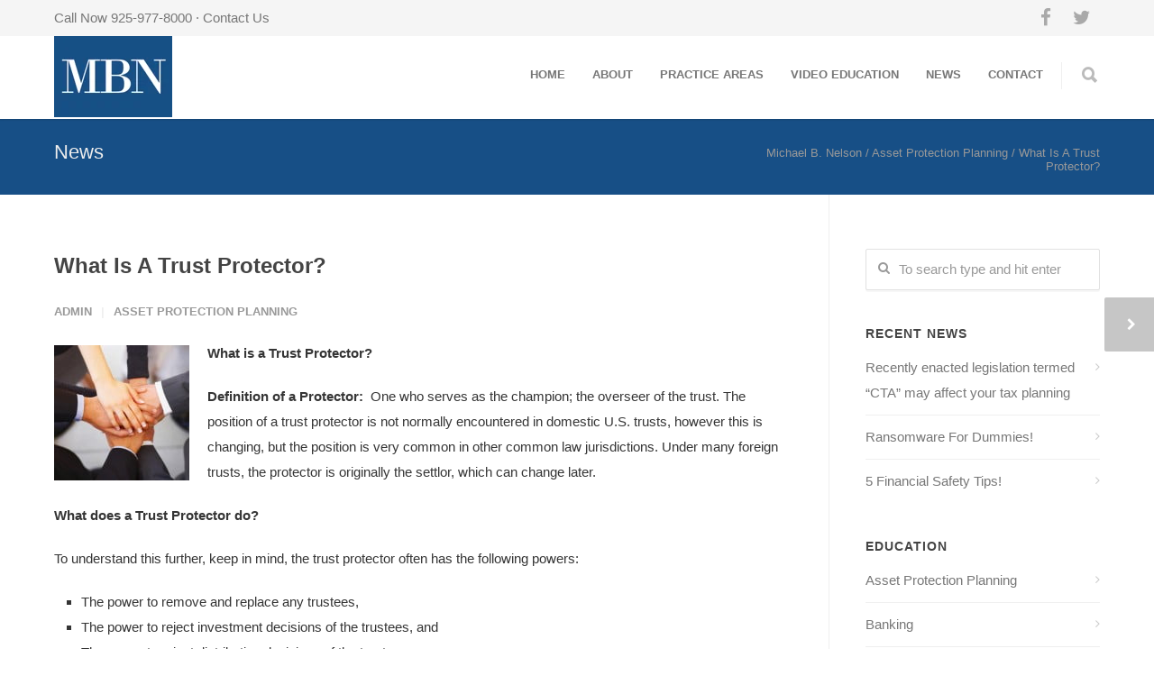

--- FILE ---
content_type: text/html; charset=UTF-8
request_url: https://michaelbnelson.net/438/
body_size: 27673
content:
<!doctype html><html lang="en-US"><head><script data-no-optimize="1">var litespeed_docref=sessionStorage.getItem("litespeed_docref");litespeed_docref&&(Object.defineProperty(document,"referrer",{get:function(){return litespeed_docref}}),sessionStorage.removeItem("litespeed_docref"));</script> <meta http-equiv="Content-Type" content="text/html; charset=UTF-8" /><meta name="viewport" content="width=device-width, initial-scale=1, maximum-scale=1, user-scalable=1"><link rel="shortcut icon" href="http://michaelbnelson.net/wp-content/uploads/2018/06/favicon-32x32.png"><link rel="apple-touch-icon" href="http://michaelbnelson.net/wp-content/uploads/2018/06/apple-icon-57x57.png"><link rel="apple-touch-icon" sizes="120x120" href="http://michaelbnelson.net/wp-content/uploads/2018/06/apple-icon-120x120.png"><link rel="apple-touch-icon" sizes="76x76" href="http://michaelbnelson.net/wp-content/uploads/2018/06/apple-icon-76x76.png"><link rel="apple-touch-icon" sizes="152x152" href="http://michaelbnelson.net/wp-content/uploads/2018/06/apple-icon-152x152.png"><meta name='robots' content='index, follow, max-image-preview:large, max-snippet:-1, max-video-preview:-1' /><title>What Is A Trust Protector? - Michael B. Nelson</title><link rel="canonical" href="https://michaelbnelson.net/438/" /><meta property="og:locale" content="en_US" /><meta property="og:type" content="article" /><meta property="og:title" content="What Is A Trust Protector? - Michael B. Nelson" /><meta property="og:description" content="What is a Trust Protector? Definition of a Protector:  One who serves as the champion; the overseer of the trust. The position of a trust protector is not normally encountered in domestic U.S. trusts, however this is changing, but the position is very common in other common law jurisdictions. Under many foreign trusts, the protector is originally the settlor, which can change later. What does a Trust Protector do? To understand this further, keep in mind, the trust protector often has the following powers: The power to remove and replace any trustees, The power to reject investment decisions of the trustees, and The power to reject distribution decisions of the trustees.  What is the different between a US Protector v. Foreign Protector? In most instances using a foreign protector or a trust protector outside of your own jurisdiction make the most sense for total protection of the trust. The trust can be foreign or domestic in many instances but using a qualified protector from foreign jurisdiction can give added protection to trust assets." /><meta property="og:url" content="https://michaelbnelson.net/438/" /><meta property="og:site_name" content="Michael B. Nelson" /><meta property="article:published_time" content="2010-11-11T00:00:00+00:00" /><meta property="og:image" content="http://offshorecompliance.com/wp-content/uploads/2010/11/protector-150x150.jpg" /><meta name="author" content="admin" /><meta name="twitter:card" content="summary_large_image" /><meta name="twitter:label1" content="Written by" /><meta name="twitter:data1" content="admin" /><meta name="twitter:label2" content="Est. reading time" /><meta name="twitter:data2" content="1 minute" /> <script type="application/ld+json" class="yoast-schema-graph">{"@context":"https://schema.org","@graph":[{"@type":"Article","@id":"https://michaelbnelson.net/438/#article","isPartOf":{"@id":"https://michaelbnelson.net/438/"},"author":{"name":"admin","@id":"https://michaelbnelson.net/#/schema/person/61ace40674370b6c473ca8bd065e0321"},"headline":"What Is A Trust Protector?","datePublished":"2010-11-11T00:00:00+00:00","mainEntityOfPage":{"@id":"https://michaelbnelson.net/438/"},"wordCount":179,"commentCount":0,"publisher":{"@id":"https://michaelbnelson.net/#/schema/person/61ace40674370b6c473ca8bd065e0321"},"image":{"@id":"https://michaelbnelson.net/438/#primaryimage"},"thumbnailUrl":"http://offshorecompliance.com/wp-content/uploads/2010/11/protector-150x150.jpg","keywords":["trust protector"],"articleSection":["Asset Protection Planning"],"inLanguage":"en-US"},{"@type":"WebPage","@id":"https://michaelbnelson.net/438/","url":"https://michaelbnelson.net/438/","name":"What Is A Trust Protector? - Michael B. Nelson","isPartOf":{"@id":"https://michaelbnelson.net/#website"},"primaryImageOfPage":{"@id":"https://michaelbnelson.net/438/#primaryimage"},"image":{"@id":"https://michaelbnelson.net/438/#primaryimage"},"thumbnailUrl":"http://offshorecompliance.com/wp-content/uploads/2010/11/protector-150x150.jpg","datePublished":"2010-11-11T00:00:00+00:00","breadcrumb":{"@id":"https://michaelbnelson.net/438/#breadcrumb"},"inLanguage":"en-US","potentialAction":[{"@type":"ReadAction","target":["https://michaelbnelson.net/438/"]}]},{"@type":"ImageObject","inLanguage":"en-US","@id":"https://michaelbnelson.net/438/#primaryimage","url":"http://offshorecompliance.com/wp-content/uploads/2010/11/protector-150x150.jpg","contentUrl":"http://offshorecompliance.com/wp-content/uploads/2010/11/protector-150x150.jpg"},{"@type":"BreadcrumbList","@id":"https://michaelbnelson.net/438/#breadcrumb","itemListElement":[{"@type":"ListItem","position":1,"name":"Home","item":"https://michaelbnelson.net/"},{"@type":"ListItem","position":2,"name":"News","item":"https://michaelbnelson.net/news/"},{"@type":"ListItem","position":3,"name":"What Is A Trust Protector?"}]},{"@type":"WebSite","@id":"https://michaelbnelson.net/#website","url":"https://michaelbnelson.net/","name":"Michael B. Nelson","description":"","publisher":{"@id":"https://michaelbnelson.net/#/schema/person/61ace40674370b6c473ca8bd065e0321"},"potentialAction":[{"@type":"SearchAction","target":{"@type":"EntryPoint","urlTemplate":"https://michaelbnelson.net/?s={search_term_string}"},"query-input":{"@type":"PropertyValueSpecification","valueRequired":true,"valueName":"search_term_string"}}],"inLanguage":"en-US"},{"@type":["Person","Organization"],"@id":"https://michaelbnelson.net/#/schema/person/61ace40674370b6c473ca8bd065e0321","name":"admin","image":{"@type":"ImageObject","inLanguage":"en-US","@id":"https://michaelbnelson.net/#/schema/person/image/","url":"https://michaelbnelson.net/wp-content/uploads/2022/09/michael-nelson-office.jpg","contentUrl":"https://michaelbnelson.net/wp-content/uploads/2022/09/michael-nelson-office.jpg","width":706,"height":720,"caption":"admin"},"logo":{"@id":"https://michaelbnelson.net/#/schema/person/image/"},"url":"https://michaelbnelson.net/author/advisor_attorney/"}]}</script> <link rel='dns-prefetch' href='//fonts.googleapis.com' /><link rel="alternate" type="application/rss+xml" title="Michael B. Nelson &raquo; Feed" href="https://michaelbnelson.net/feed/" /><link rel="alternate" title="oEmbed (JSON)" type="application/json+oembed" href="https://michaelbnelson.net/wp-json/oembed/1.0/embed?url=https%3A%2F%2Fmichaelbnelson.net%2F438%2F" /><link rel="alternate" title="oEmbed (XML)" type="text/xml+oembed" href="https://michaelbnelson.net/wp-json/oembed/1.0/embed?url=https%3A%2F%2Fmichaelbnelson.net%2F438%2F&#038;format=xml" /><style id='wp-img-auto-sizes-contain-inline-css' type='text/css'>img:is([sizes=auto i],[sizes^="auto," i]){contain-intrinsic-size:3000px 1500px}
/*# sourceURL=wp-img-auto-sizes-contain-inline-css */</style><style id="litespeed-ccss">ul{box-sizing:border-box}.entry-content{counter-reset:footnotes}:root{--wp--preset--font-size--normal:16px;--wp--preset--font-size--huge:42px}:root{--wp--preset--aspect-ratio--square:1;--wp--preset--aspect-ratio--4-3:4/3;--wp--preset--aspect-ratio--3-4:3/4;--wp--preset--aspect-ratio--3-2:3/2;--wp--preset--aspect-ratio--2-3:2/3;--wp--preset--aspect-ratio--16-9:16/9;--wp--preset--aspect-ratio--9-16:9/16;--wp--preset--color--black:#000;--wp--preset--color--cyan-bluish-gray:#abb8c3;--wp--preset--color--white:#fff;--wp--preset--color--pale-pink:#f78da7;--wp--preset--color--vivid-red:#cf2e2e;--wp--preset--color--luminous-vivid-orange:#ff6900;--wp--preset--color--luminous-vivid-amber:#fcb900;--wp--preset--color--light-green-cyan:#7bdcb5;--wp--preset--color--vivid-green-cyan:#00d084;--wp--preset--color--pale-cyan-blue:#8ed1fc;--wp--preset--color--vivid-cyan-blue:#0693e3;--wp--preset--color--vivid-purple:#9b51e0;--wp--preset--gradient--vivid-cyan-blue-to-vivid-purple:linear-gradient(135deg,rgba(6,147,227,1) 0%,#9b51e0 100%);--wp--preset--gradient--light-green-cyan-to-vivid-green-cyan:linear-gradient(135deg,#7adcb4 0%,#00d082 100%);--wp--preset--gradient--luminous-vivid-amber-to-luminous-vivid-orange:linear-gradient(135deg,rgba(252,185,0,1) 0%,rgba(255,105,0,1) 100%);--wp--preset--gradient--luminous-vivid-orange-to-vivid-red:linear-gradient(135deg,rgba(255,105,0,1) 0%,#cf2e2e 100%);--wp--preset--gradient--very-light-gray-to-cyan-bluish-gray:linear-gradient(135deg,#eee 0%,#a9b8c3 100%);--wp--preset--gradient--cool-to-warm-spectrum:linear-gradient(135deg,#4aeadc 0%,#9778d1 20%,#cf2aba 40%,#ee2c82 60%,#fb6962 80%,#fef84c 100%);--wp--preset--gradient--blush-light-purple:linear-gradient(135deg,#ffceec 0%,#9896f0 100%);--wp--preset--gradient--blush-bordeaux:linear-gradient(135deg,#fecda5 0%,#fe2d2d 50%,#6b003e 100%);--wp--preset--gradient--luminous-dusk:linear-gradient(135deg,#ffcb70 0%,#c751c0 50%,#4158d0 100%);--wp--preset--gradient--pale-ocean:linear-gradient(135deg,#fff5cb 0%,#b6e3d4 50%,#33a7b5 100%);--wp--preset--gradient--electric-grass:linear-gradient(135deg,#caf880 0%,#71ce7e 100%);--wp--preset--gradient--midnight:linear-gradient(135deg,#020381 0%,#2874fc 100%);--wp--preset--font-size--small:13px;--wp--preset--font-size--medium:20px;--wp--preset--font-size--large:36px;--wp--preset--font-size--x-large:42px;--wp--preset--spacing--20:.44rem;--wp--preset--spacing--30:.67rem;--wp--preset--spacing--40:1rem;--wp--preset--spacing--50:1.5rem;--wp--preset--spacing--60:2.25rem;--wp--preset--spacing--70:3.38rem;--wp--preset--spacing--80:5.06rem;--wp--preset--shadow--natural:6px 6px 9px rgba(0,0,0,.2);--wp--preset--shadow--deep:12px 12px 50px rgba(0,0,0,.4);--wp--preset--shadow--sharp:6px 6px 0px rgba(0,0,0,.2);--wp--preset--shadow--outlined:6px 6px 0px -3px rgba(255,255,255,1),6px 6px rgba(0,0,0,1);--wp--preset--shadow--crisp:6px 6px 0px rgba(0,0,0,1)}html,body,div,span,h1,h3,p,a,em,img,strong,i,ul,li,form,article,header{margin:0;padding:0;border:0;font-size:100%;font:inherit;vertical-align:baseline}article,header{display:block}body{line-height:1}ul{list-style:none}.container{position:relative;width:1200px;margin:0 auto;padding:0}.container .columns{float:left;display:inline;margin-left:20px;margin-right:20px}.container .four.columns{width:260px}.container .six.columns{width:410px}.container .ten.columns{width:710px}.container .twelve.columns{width:860px}.container .sixteen.columns{width:1160px}.container .twelve.alt.sidebar-right{padding-right:40px;width:819px;border-right:1px solid #efefef}#sidebar.sidebar-right #sidebar-widgets{border-left:1px solid #efefef;margin-left:-21px;padding-left:40px}.container:after{content:"20";display:block;height:0;clear:both;visibility:hidden}.clearfix:before,.clearfix:after{content:'20';display:block;overflow:hidden;visibility:hidden;width:0;height:0}.clearfix:after{clear:both}.clearfix{zoom:1}body{font-family:'Helvetica Neue',Helvetica,Arial,sans-serif;font-size:13px;line-height:1.7;color:#777;-webkit-font-smoothing:antialiased}.wrapall{margin:0;padding:0;background:#fff;min-width:1200px}html{overflow-y:scroll}img{max-width:100%;height:auto}html,body{height:100%}h1,h3{font-family:Arial,Helvetica,sans-serif;color:#444;font-weight:400;margin:0 0 20px;padding:0;line-height:1.4}h1 a,h3 a{font-weight:inherit}h1{font-size:28px}h3{font-size:26px}p{margin:0 0 20px}em{font-style:italic}strong{font-weight:700}p strong{font-weight:700}em,i{font-style:italic}a{color:#44bdbd;text-decoration:none;outline:0}a i.fa{font-weight:400!important}p a{line-height:inherit}ul{margin-bottom:20px}ul{list-style:none outside}ul{margin-left:30px}ul{list-style:square outside}input[type=submit]{-webkit-appearance:none;-webkit-border-radius:2px}input[type=text]{-webkit-appearance:none}input{-webkit-border-radius:2px}input::-ms-clear{width:0;height:0}input[type=text]{padding:10px 12px;outline:none!important;border-radius:2px;font-family:Arial,Helvetica,sans-serif;-webkit-font-smoothing:antialiased;font-size:13px;margin:0 0 20px;width:200px;max-width:100%;display:block;color:#999;line-height:1.6;border:1px solid #ddd;background:#fff}input[type=submit]{outline:none!important;-webkit-font-smoothing:antialiased}#topbar{position:relative;z-index:99999;background:#f9f9f9;color:#777;min-height:40px;line-height:40px}#topbar .topbar-col1{float:left;margin:0;padding:0}#topbar .topbar-col2{float:right;margin:0;padding:0}#topbar a{color:#999}#navigation ul{margin:0;list-style:none}#navigation ul li{margin:0;padding:0;display:block;float:left;position:relative;-webkit-box-sizing:border-box;-moz-box-sizing:border-box;box-sizing:border-box}#navigation ul li a{padding:0;margin:0;display:block;font-size:13px;line-height:1.3;color:#555;text-align:center}#navigation>ul>li>a{font-weight:700}#header{position:relative;background-color:#fff;width:100%;z-index:8000;box-shadow:0px 0px 2px 1px rgba(0,0,0,.16)}.logo{font-size:24px;line-height:20px;font-weight:600}.logo img{max-width:100%;height:auto}.header-v1 .logo{float:left;margin-top:33px;margin-bottom:0}.header-v1 #navigation{float:right}.header-v1 #navigation>ul{float:right;margin:0 5px 0 0}.header-v1 #navigation>ul>li{height:90px;padding-top:35px}.header-v1 #navigation>ul>li>a{padding-left:15px;padding-right:15px}.header-v1 #search-btn{float:right;line-height:90px;margin:0 0 0 20px;width:23px}#mobile-header{display:none;position:relative;background-color:#fff;height:90px;width:100%;z-index:8000;box-shadow:0px 0px 2px 1px rgba(0,0,0,.16)}#mobile-header .logo{margin-top:33px;margin-bottom:0;float:left}#mobile-navigation-btn{float:right;font-size:21px;line-height:90px;margin-top:0;color:#ccc}#mobile-navigation{background:#666;padding:0;position:relative;margin:0;z-index:1001;display:none}#mobile-navigation .container ul{list-style:none;margin:16px 0 30px}#mobile-navigation ul li a{border-bottom:1px solid rgba(255,255,255,.1)!important;color:#bbb;display:block;position:relative;padding:12px 0!important}#mobile-navigation form{position:relative;background:#444;padding:0 12px 0 37px;margin:0 0 32px;border:none;border-radius:2px}#mobile-navigation form input{width:100%;padding:12px 0;margin:0;background:#444;border:none;border-radius:none;box-shadow:none;color:#ccc;-webkit-font-smoothing:antialiased}#mobile-navigation form:before{position:absolute;top:7px;left:12px;font-size:16px;color:#999;content:'\f002';font-family:'FontAwesome'}.header-icons{float:right}.header-icons-divider{height:30px;line-height:90px;width:1px;float:left;background:#efefef;position:absolute;top:50%;margin-top:-17px;display:block}#search-btn{font-size:23px;color:#bbb}#search-top{position:absolute;top:0;left:0;height:90px;width:1160px;margin:0 20px;padding:0;display:none}#search-top input{float:left;margin:0;width:96%;height:90px;padding:0;border:0;background:0 0;color:#666;font-size:38px;font-family:Arial,Helvetica,sans-serif;font-weight:300;border-radius:none;box-shadow:none;-webkit-font-smoothing:antialiased}#search-top input::-webkit-input-placeholder{color:#666;opacity:.6}#search-top input:-moz-placeholder{color:#666;opacity:.6}#search-top input::-moz-placeholder{color:#666;opacity:.6}#search-top input:-ms-input-placeholder{color:#666;opacity:.6}#close-search-btn{float:right;line-height:90px;margin:0;padding:0;font-size:21px;color:#bbb}#close-search-btn i{line-height:1}#page-wrap{position:relative;clear:both;float:none}.logo_standard{display:inherit}.logo_retina{display:none}@media only screen and (-webkit-min-device-pixel-ratio:2),only screen and (min-resolution:192dpi){.logo_standard{display:none}.logo_retina{display:inherit}}.title-h1{margin:0;padding:0;font-size:18px;font-weight:400;color:#777}#fulltitle{background:#f9f9f9;border-bottom:1px solid #efefef;padding:24px 0}#breadcrumbs{color:#aaa;text-align:right;font-size:11px;margin-top:4px}#breadcrumbs a{color:#aaa}#content{padding-top:60px;padding-bottom:40px}#sidebar-widgets{padding-top:60px;padding-bottom:60px}.blog-page:after{content:'20';display:block;overflow:hidden;visibility:hidden;width:0;height:0}.blog-page .post{margin:0 0 60px;padding:0 0 53px;border-bottom:1px solid #efefef}.blog-page .post h1{font-size:24px;font-weight:600;margin:0 0 20px;padding:0;line-height:1}.blog-page .post h1 a{color:#444}.post-time{width:42px;border-right:1px solid #efefef;float:left;padding:0 20px 0 0;margin:0 20px 0 0;text-align:center;color:#999}.post-time .month{font-size:19px;display:block;text-transform:uppercase;margin:0;padding:0;line-height:1;font-weight:400}.post-time .day{font-size:30px;display:block;margin:0;padding:0;line-height:1;font-weight:700}.blog-page article{overflow:hidden}.entry-meta{margin:20px 0 0}.blog-single .entry-meta{margin:0 0 20px}.entry-meta{font-weight:700;font-size:13px;text-transform:uppercase}.entry-meta ul{list-style:none;margin:0;padding:0;color:#999}.entry-meta ul li{display:inline}.entry-meta ul li:after{content:' | ';margin:0 6px;color:#efefef}.entry-meta ul li:last-child:after{content:'';margin:0}.entry-meta a{color:#999}.blog-single .post{margin:0 0 40px;padding:0;border:none}.blog-single .post h1{line-height:1.6!important}.blog-single .post h1 a{color:#444}.blog-single .post-time{display:none}#post-navigation .prev{position:fixed;top:50%;left:-25px;height:60px;width:80px;background:#444;margin:-30px 0 0;color:#fff;border-radius:0 2px 2px 0;opacity:.3;z-index:1}#post-navigation .next{position:fixed;top:50%;right:-25px;height:60px;width:80px;background:#444;margin:-30px 0 0;color:#fff;border-radius:2px 0 0 2px;opacity:.3;z-index:1}#post-navigation .prev:before{position:absolute;top:50%;right:25px;margin:-7px 0 0;line-height:1;content:"\f053";font-size:14px;color:#fff;font-family:'FontAwesome'}#post-navigation .next:before{position:absolute;top:50%;left:25px;margin:-7px 0 0;line-height:1;content:"\f054";font-size:14px;color:#fff;font-family:'FontAwesome'}#back-to-top{position:fixed;z-index:1000;bottom:0;right:24px;display:none}#back-to-top a{position:relative;display:block;width:42px;height:36px;background:#000;color:#fff;font-size:14px;line-height:36px;text-align:center;border-radius:3px 3px 0 0;opacity:.8}.widget ul{margin:0;padding:0;list-style:none}#sidebar .widget{margin-bottom:40px;color:#888}#sidebar .widget:last-child{margin-bottom:0}#sidebar .widget h3{font-size:14px;font-weight:700;margin:0 0 16px;color:#444}#sidebar .widget ul{margin:-10px 0 0}#sidebar .widget ul li{position:relative}#sidebar .widget>ul>li{border-bottom:1px solid #efefef;position:relative;padding:10px 0}#sidebar .widget>ul>li:last-child{border:none}#sidebar .widget ul li:after{font-family:"FontAwesome";content:"\f105";position:absolute;top:10px;right:0;font-size:14px;color:#ccc}#sidebar .widget ul li a{display:block;color:#777}.widget_search input{-moz-box-sizing:border-box;-webkit-box-sizing:border-box;box-sizing:border-box;width:100%;border:1px solid #e1e1e1;padding:10px 12px 10px 36px;box-shadow:0 2px 0 0 rgba(0,0,0,.03);border-radius:2px;background:#fff}.widget_search form{position:relative}.widget_search form:before{position:absolute;top:14px;left:14px;font-size:14px;font-family:'FontAwesome';content:'\f002';-webkit-font-smoothing:antialiased;color:#999;line-height:1}.widget_search #searchsubmit{display:none}.widget_search:after{content:"20";display:block;height:0;clear:both;visibility:hidden}.social-icons ul{list-style:none;margin:0;padding:0}.social-icons ul li{list-style:none;display:block;width:40px;height:40px;float:left}.social-icons ul li a{display:block;float:left;width:40px;height:40px;line-height:40px;font-size:21px;text-align:center;opacity:.6}.fa{display:inline-block;font:normal normal normal 14px/1 FontAwesome;font-size:inherit;text-rendering:auto;-webkit-font-smoothing:antialiased;-moz-osx-font-smoothing:grayscale}.fa-chevron-up:before{content:"\f077"}.fa-twitter:before{content:"\f099"}.fa-facebook:before{content:"\f09a"}.fa-bars:before{content:"\f0c9"}[class^=icon-minti-]{font-family:'icomoon';speak:none;font-style:normal;font-weight:400;font-variant:normal;text-transform:none;line-height:1;-webkit-font-smoothing:antialiased;-moz-osx-font-smoothing:grayscale}.icon-minti-search:before{content:"\e600"}.icon-minti-close:before{content:"\e603"}input[type=submit]{font-size:13px;line-height:1!important;letter-spacing:1px;text-transform:uppercase;font-weight:700;width:auto;padding:14px 20px;margin:0 5px 5px 0;display:inline-block;text-align:center;border-radius:2px;background:#44bdbd;color:#fff;border:1px solid #44bdbd}@media only screen and (min-width:960px) and (max-width:1199px){.wrapall{min-width:960px}.container{position:relative;width:960px;margin:0 auto;padding:0}.container .columns{float:left;display:inline;margin-left:20px;margin-right:20px}.container .four.columns{width:200px}.container .six.columns{width:320px}.container .ten.columns{width:560px}.container .twelve.columns{width:680px}.container .sixteen.columns{width:920px}.container .twelve.alt.sidebar-right{padding-right:39px;width:640px}#sidebar.sidebar-right #sidebar-widgets{margin-left:-21px;padding-left:40px}}@media only screen and (min-width:768px) and (max-width:959px){.wrapall{min-width:768px}.container{width:768px}.container .columns{margin-left:10px;margin-right:10px}.container .four.columns{width:172px}.container .six.columns{width:268px}.container .ten.columns{width:460px}.container .twelve.columns{width:556px}.container .sixteen.columns{width:748px}.container .twelve.alt.sidebar-right,#sidebar.sidebar-right #sidebar-widgets{padding-left:0;padding-right:0;border:none;margin:0 10px;width:748px}#sidebar-widgets{padding-top:0}}@media only screen and (max-width:767px){.wrapall{min-width:300px}.container{width:300px}.container .columns{margin-left:10px;margin-right:10px}.container .columns{margin:0}.container .four.columns,.container .six.columns,.container .ten.columns,.container .twelve.columns,.container .sixteen.columns{width:300px}.container .twelve.alt.sidebar-right,#sidebar.sidebar-right #sidebar-widgets{padding-left:0;padding-right:0;border:none;margin:0;width:300px}#sidebar-widgets{padding-top:0}}@media only screen and (min-width:480px) and (max-width:767px){.wrapall{min-width:420px}.container{width:420px}.container .columns{margin:0}.container .four.columns,.container .six.columns,.container .ten.columns,.container .twelve.columns,.container .sixteen.columns{width:420px}.container .twelve.alt.sidebar-right,#sidebar.sidebar-right #sidebar-widgets{padding-left:0;padding-right:0;border:none;margin:0;width:420px}#sidebar-widgets{padding-top:0}}@media only screen and (min-width:960px) and (max-width:1199px){#search-top{width:920px}}@media only screen and (max-width:959px){.logo img{max-width:650px}}@media only screen and (min-width:768px) and (max-width:959px){.single #content.sidebar-right{padding-bottom:50px!important}}@media only screen and (max-width:767px){.single #content.sidebar-right{padding-bottom:50px}#topbar{background:#ffffff!important;border-bottom:1px solid rgba(0,0,0,.09)}#topbar .topbar-col1,#topbar .topbar-col2{float:none;display:block;width:420px;overflow:hidden;text-align:center}#topbar .topbar-col1{background:#f5f5f5}#topbar .social-icons{height:40px;padding:0}#topbar .social-icons ul li{width:40px;height:40px;display:inline-block;float:none}#topbar .social-icons ul li a{display:inline-block}.logo img{max-width:340px}#navigation{display:none}#breadcrumbs{display:none;float:none;text-align:left}.entry-meta ul{margin-bottom:20px}.entry-meta ul li{display:block;border-bottom:1px solid #efefef;padding:10px 0}.entry-meta ul li:after,.entry-meta .meta-author,.entry-meta .meta-category:after{display:none}}@media only screen and (max-width:479px){#topbar .topbar-col1,#topbar .topbar-col2{float:none;display:block;width:300px;overflow:hidden;text-align:center}.logo img{max-width:220px}.post-time{display:none}}body{font:400 15px Open Sans,Arial,Helvetica,sans-serif;color:#353535;line-height:1.9}.wrapall{background-color:#fff}h1,.title-h1{font:600 28px Open Sans,Arial,Helvetica,sans-serif;color:#333}h3{font:600 18px Open Sans,Arial,Helvetica,sans-serif;color:#333}h1 a,h3 a{font-weight:inherit;color:inherit}a{color:#174f86}input[type=text]{font-family:Open Sans,Arial,Helvetica,sans-serif;font-size:15px}#sidebar .widget h3{font:700 14px Montserrat,Arial,Helvetica,sans-serif;color:#444}.container .twelve.alt.sidebar-right,#sidebar.sidebar-right #sidebar-widgets{border-color:#efefef}#topbar{background:#f5f5f5;color:#777}#topbar a{color:#777}@media only screen and (max-width:767px){#topbar .topbar-col1{background:#f5f5f5}}#navigation>ul>li>a{font:700 13px Montserrat,Arial,Helvetica,sans-serif;color:#777}#search-btn,#close-search-btn{color:#bbb}#mobile-navigation{background:#262626}#mobile-navigation ul li a{font:400 13px Open Sans,Arial,Helvetica,sans-serif;color:#bbb;border-bottom-color:#333!important}#mobile-navigation form,#mobile-navigation form input{background:#444;color:#ccc}#mobile-navigation form:before{color:#ccc}#mobile-header{background:#fff;height:90px}#mobile-navigation-btn{color:#bbb;line-height:90px}#mobile-header .logo{margin-top:0}#header.header-v1{min-height:90px;background:#fff}.header-v1 .logo{margin-top:0}.header-v1 #navigation>ul>li{height:90px;padding-top:35px}.header-v1 .header-icons-divider{line-height:90px;background:#efefef}.header-v1 #search-btn,.header-v1 #close-search-btn{line-height:90px}.header-v1 #search-top,.header-v1 #search-top input{height:90px}.header-v1 #search-top input{color:#666;font-family:Open Sans,Arial,Helvetica,sans-serif}.title-h1{font:400 22px Open Sans,Arial,Helvetica,sans-serif;color:#ededed}#fulltitle{background:#174f86;border-bottom:0 none #efefef}#breadcrumbs{margin-top:6px}#breadcrumbs,#breadcrumbs a{font:400 13px Open Sans,Arial,Helvetica,sans-serif;color:#999}input[type=submit]{background:#174f86;border-color:#174f86}input[type=submit]{font-family:'Montserrat',Arial,Helvetica,sans-serif}#header #navigation>ul>li>a{text-transform:uppercase}#sidebar .widget h3{text-transform:uppercase;letter-spacing:1px}@media only screen and (max-width:959px){#header{display:none}#mobile-header{display:inherit}}</style><link rel="preload" data-asynced="1" data-optimized="2" as="style" onload="this.onload=null;this.rel='stylesheet'" href="https://michaelbnelson.net/wp-content/litespeed/ucss/09285e232d9674411efa2c2754a4b53c.css?ver=75f68" /><script data-optimized="1" type="litespeed/javascript" data-src="https://michaelbnelson.net/wp-content/plugins/litespeed-cache/assets/js/css_async.min.js"></script> <style id='global-styles-inline-css' type='text/css'>:root{--wp--preset--aspect-ratio--square: 1;--wp--preset--aspect-ratio--4-3: 4/3;--wp--preset--aspect-ratio--3-4: 3/4;--wp--preset--aspect-ratio--3-2: 3/2;--wp--preset--aspect-ratio--2-3: 2/3;--wp--preset--aspect-ratio--16-9: 16/9;--wp--preset--aspect-ratio--9-16: 9/16;--wp--preset--color--black: #000000;--wp--preset--color--cyan-bluish-gray: #abb8c3;--wp--preset--color--white: #ffffff;--wp--preset--color--pale-pink: #f78da7;--wp--preset--color--vivid-red: #cf2e2e;--wp--preset--color--luminous-vivid-orange: #ff6900;--wp--preset--color--luminous-vivid-amber: #fcb900;--wp--preset--color--light-green-cyan: #7bdcb5;--wp--preset--color--vivid-green-cyan: #00d084;--wp--preset--color--pale-cyan-blue: #8ed1fc;--wp--preset--color--vivid-cyan-blue: #0693e3;--wp--preset--color--vivid-purple: #9b51e0;--wp--preset--gradient--vivid-cyan-blue-to-vivid-purple: linear-gradient(135deg,rgb(6,147,227) 0%,rgb(155,81,224) 100%);--wp--preset--gradient--light-green-cyan-to-vivid-green-cyan: linear-gradient(135deg,rgb(122,220,180) 0%,rgb(0,208,130) 100%);--wp--preset--gradient--luminous-vivid-amber-to-luminous-vivid-orange: linear-gradient(135deg,rgb(252,185,0) 0%,rgb(255,105,0) 100%);--wp--preset--gradient--luminous-vivid-orange-to-vivid-red: linear-gradient(135deg,rgb(255,105,0) 0%,rgb(207,46,46) 100%);--wp--preset--gradient--very-light-gray-to-cyan-bluish-gray: linear-gradient(135deg,rgb(238,238,238) 0%,rgb(169,184,195) 100%);--wp--preset--gradient--cool-to-warm-spectrum: linear-gradient(135deg,rgb(74,234,220) 0%,rgb(151,120,209) 20%,rgb(207,42,186) 40%,rgb(238,44,130) 60%,rgb(251,105,98) 80%,rgb(254,248,76) 100%);--wp--preset--gradient--blush-light-purple: linear-gradient(135deg,rgb(255,206,236) 0%,rgb(152,150,240) 100%);--wp--preset--gradient--blush-bordeaux: linear-gradient(135deg,rgb(254,205,165) 0%,rgb(254,45,45) 50%,rgb(107,0,62) 100%);--wp--preset--gradient--luminous-dusk: linear-gradient(135deg,rgb(255,203,112) 0%,rgb(199,81,192) 50%,rgb(65,88,208) 100%);--wp--preset--gradient--pale-ocean: linear-gradient(135deg,rgb(255,245,203) 0%,rgb(182,227,212) 50%,rgb(51,167,181) 100%);--wp--preset--gradient--electric-grass: linear-gradient(135deg,rgb(202,248,128) 0%,rgb(113,206,126) 100%);--wp--preset--gradient--midnight: linear-gradient(135deg,rgb(2,3,129) 0%,rgb(40,116,252) 100%);--wp--preset--font-size--small: 13px;--wp--preset--font-size--medium: 20px;--wp--preset--font-size--large: 36px;--wp--preset--font-size--x-large: 42px;--wp--preset--spacing--20: 0.44rem;--wp--preset--spacing--30: 0.67rem;--wp--preset--spacing--40: 1rem;--wp--preset--spacing--50: 1.5rem;--wp--preset--spacing--60: 2.25rem;--wp--preset--spacing--70: 3.38rem;--wp--preset--spacing--80: 5.06rem;--wp--preset--shadow--natural: 6px 6px 9px rgba(0, 0, 0, 0.2);--wp--preset--shadow--deep: 12px 12px 50px rgba(0, 0, 0, 0.4);--wp--preset--shadow--sharp: 6px 6px 0px rgba(0, 0, 0, 0.2);--wp--preset--shadow--outlined: 6px 6px 0px -3px rgb(255, 255, 255), 6px 6px rgb(0, 0, 0);--wp--preset--shadow--crisp: 6px 6px 0px rgb(0, 0, 0);}:where(.is-layout-flex){gap: 0.5em;}:where(.is-layout-grid){gap: 0.5em;}body .is-layout-flex{display: flex;}.is-layout-flex{flex-wrap: wrap;align-items: center;}.is-layout-flex > :is(*, div){margin: 0;}body .is-layout-grid{display: grid;}.is-layout-grid > :is(*, div){margin: 0;}:where(.wp-block-columns.is-layout-flex){gap: 2em;}:where(.wp-block-columns.is-layout-grid){gap: 2em;}:where(.wp-block-post-template.is-layout-flex){gap: 1.25em;}:where(.wp-block-post-template.is-layout-grid){gap: 1.25em;}.has-black-color{color: var(--wp--preset--color--black) !important;}.has-cyan-bluish-gray-color{color: var(--wp--preset--color--cyan-bluish-gray) !important;}.has-white-color{color: var(--wp--preset--color--white) !important;}.has-pale-pink-color{color: var(--wp--preset--color--pale-pink) !important;}.has-vivid-red-color{color: var(--wp--preset--color--vivid-red) !important;}.has-luminous-vivid-orange-color{color: var(--wp--preset--color--luminous-vivid-orange) !important;}.has-luminous-vivid-amber-color{color: var(--wp--preset--color--luminous-vivid-amber) !important;}.has-light-green-cyan-color{color: var(--wp--preset--color--light-green-cyan) !important;}.has-vivid-green-cyan-color{color: var(--wp--preset--color--vivid-green-cyan) !important;}.has-pale-cyan-blue-color{color: var(--wp--preset--color--pale-cyan-blue) !important;}.has-vivid-cyan-blue-color{color: var(--wp--preset--color--vivid-cyan-blue) !important;}.has-vivid-purple-color{color: var(--wp--preset--color--vivid-purple) !important;}.has-black-background-color{background-color: var(--wp--preset--color--black) !important;}.has-cyan-bluish-gray-background-color{background-color: var(--wp--preset--color--cyan-bluish-gray) !important;}.has-white-background-color{background-color: var(--wp--preset--color--white) !important;}.has-pale-pink-background-color{background-color: var(--wp--preset--color--pale-pink) !important;}.has-vivid-red-background-color{background-color: var(--wp--preset--color--vivid-red) !important;}.has-luminous-vivid-orange-background-color{background-color: var(--wp--preset--color--luminous-vivid-orange) !important;}.has-luminous-vivid-amber-background-color{background-color: var(--wp--preset--color--luminous-vivid-amber) !important;}.has-light-green-cyan-background-color{background-color: var(--wp--preset--color--light-green-cyan) !important;}.has-vivid-green-cyan-background-color{background-color: var(--wp--preset--color--vivid-green-cyan) !important;}.has-pale-cyan-blue-background-color{background-color: var(--wp--preset--color--pale-cyan-blue) !important;}.has-vivid-cyan-blue-background-color{background-color: var(--wp--preset--color--vivid-cyan-blue) !important;}.has-vivid-purple-background-color{background-color: var(--wp--preset--color--vivid-purple) !important;}.has-black-border-color{border-color: var(--wp--preset--color--black) !important;}.has-cyan-bluish-gray-border-color{border-color: var(--wp--preset--color--cyan-bluish-gray) !important;}.has-white-border-color{border-color: var(--wp--preset--color--white) !important;}.has-pale-pink-border-color{border-color: var(--wp--preset--color--pale-pink) !important;}.has-vivid-red-border-color{border-color: var(--wp--preset--color--vivid-red) !important;}.has-luminous-vivid-orange-border-color{border-color: var(--wp--preset--color--luminous-vivid-orange) !important;}.has-luminous-vivid-amber-border-color{border-color: var(--wp--preset--color--luminous-vivid-amber) !important;}.has-light-green-cyan-border-color{border-color: var(--wp--preset--color--light-green-cyan) !important;}.has-vivid-green-cyan-border-color{border-color: var(--wp--preset--color--vivid-green-cyan) !important;}.has-pale-cyan-blue-border-color{border-color: var(--wp--preset--color--pale-cyan-blue) !important;}.has-vivid-cyan-blue-border-color{border-color: var(--wp--preset--color--vivid-cyan-blue) !important;}.has-vivid-purple-border-color{border-color: var(--wp--preset--color--vivid-purple) !important;}.has-vivid-cyan-blue-to-vivid-purple-gradient-background{background: var(--wp--preset--gradient--vivid-cyan-blue-to-vivid-purple) !important;}.has-light-green-cyan-to-vivid-green-cyan-gradient-background{background: var(--wp--preset--gradient--light-green-cyan-to-vivid-green-cyan) !important;}.has-luminous-vivid-amber-to-luminous-vivid-orange-gradient-background{background: var(--wp--preset--gradient--luminous-vivid-amber-to-luminous-vivid-orange) !important;}.has-luminous-vivid-orange-to-vivid-red-gradient-background{background: var(--wp--preset--gradient--luminous-vivid-orange-to-vivid-red) !important;}.has-very-light-gray-to-cyan-bluish-gray-gradient-background{background: var(--wp--preset--gradient--very-light-gray-to-cyan-bluish-gray) !important;}.has-cool-to-warm-spectrum-gradient-background{background: var(--wp--preset--gradient--cool-to-warm-spectrum) !important;}.has-blush-light-purple-gradient-background{background: var(--wp--preset--gradient--blush-light-purple) !important;}.has-blush-bordeaux-gradient-background{background: var(--wp--preset--gradient--blush-bordeaux) !important;}.has-luminous-dusk-gradient-background{background: var(--wp--preset--gradient--luminous-dusk) !important;}.has-pale-ocean-gradient-background{background: var(--wp--preset--gradient--pale-ocean) !important;}.has-electric-grass-gradient-background{background: var(--wp--preset--gradient--electric-grass) !important;}.has-midnight-gradient-background{background: var(--wp--preset--gradient--midnight) !important;}.has-small-font-size{font-size: var(--wp--preset--font-size--small) !important;}.has-medium-font-size{font-size: var(--wp--preset--font-size--medium) !important;}.has-large-font-size{font-size: var(--wp--preset--font-size--large) !important;}.has-x-large-font-size{font-size: var(--wp--preset--font-size--x-large) !important;}
/*# sourceURL=global-styles-inline-css */</style><style id='classic-theme-styles-inline-css' type='text/css'>/*! This file is auto-generated */
.wp-block-button__link{color:#fff;background-color:#32373c;border-radius:9999px;box-shadow:none;text-decoration:none;padding:calc(.667em + 2px) calc(1.333em + 2px);font-size:1.125em}.wp-block-file__button{background:#32373c;color:#fff;text-decoration:none}
/*# sourceURL=/wp-includes/css/classic-themes.min.css */</style><style id='__EPYT__style-inline-css' type='text/css'>.epyt-gallery-thumb {
                        width: 33.333%;
                }
                
/*# sourceURL=__EPYT__style-inline-css */</style> <script type="litespeed/javascript" data-src="https://michaelbnelson.net/wp-includes/js/jquery/jquery.min.js" id="jquery-core-js"></script> <script id="__ytprefs__-js-extra" type="litespeed/javascript">var _EPYT_={"ajaxurl":"https://michaelbnelson.net/wp-admin/admin-ajax.php","security":"1a116d1058","gallery_scrolloffset":"20","eppathtoscripts":"https://michaelbnelson.net/wp-content/plugins/youtube-embed-plus/scripts/","eppath":"https://michaelbnelson.net/wp-content/plugins/youtube-embed-plus/","epresponsiveselector":"[\"iframe.__youtube_prefs__\"]","epdovol":"1","version":"14.2.4","evselector":"iframe.__youtube_prefs__[src], iframe[src*=\"youtube.com/embed/\"], iframe[src*=\"youtube-nocookie.com/embed/\"]","ajax_compat":"","maxres_facade":"eager","ytapi_load":"light","pause_others":"","stopMobileBuffer":"1","facade_mode":"","not_live_on_channel":""}</script> <script></script><link rel="https://api.w.org/" href="https://michaelbnelson.net/wp-json/" /><link rel="alternate" title="JSON" type="application/json" href="https://michaelbnelson.net/wp-json/wp/v2/posts/15631" /><link rel="EditURI" type="application/rsd+xml" title="RSD" href="https://michaelbnelson.net/xmlrpc.php?rsd" /><meta name="generator" content="WordPress 6.9" /><link rel='shortlink' href='https://michaelbnelson.net/?p=15631' /><style type="text/css">body{font:400 15px Open Sans,Arial,Helvetica,sans-serif;color:#353535;line-height:1.9;}.wrapall,.boxed-layout{background-color:#ffffff;}body.page-template-page-blank-php{background:#ffffff !important;}h1,.title-h1{font:600 28px Open Sans,Arial,Helvetica,sans-serif;color:#333333;}h2{font:600 24px Open Sans,Arial,Helvetica,sans-serif;color:#333333;}h3{font:600 18px Open Sans,Arial,Helvetica,sans-serif;color:#333333;}h4{font:600 16px Open Sans,Arial,Helvetica,sans-serif;color:#333333;}h5{font:600 16px Open Sans,Arial,Helvetica,sans-serif;color:#333333;}h6{font:600 16px Open Sans,Arial,Helvetica,sans-serif;color:#333333;}.title{font-family:'Open Sans',Arial,Helvetica,sans-serif;}h1 a,h2 a,h3 a,h4 a,h5 a,h6 a{font-weight:inherit;color:inherit;}h1 a:hover,h2 a:hover,h3 a:hover,h4 a:hover,h5 a:hover,h6 a:hover,a:hover h1,a:hover h2,a:hover h3,a:hover h4,a:hover h5,a:hover h6{color:#333333;}a{color:#174f86;}a:hover{color:#333333;}input[type='text'],input[type='password'],input[type='email'],input[type='tel'],input[type='date'],input[type='number'],textarea,select{font-family:Open Sans,Arial,Helvetica,sans-serif;font-size:15px;}#sidebar .widget h3{font:700 14px Montserrat,Arial,Helvetica,sans-serif;color:#444444;}.container .twelve.alt.sidebar-right,.container .twelve.alt.sidebar-left,#sidebar.sidebar-right #sidebar-widgets,#sidebar.sidebar-left #sidebar-widgets{border-color:#efefef;}#topbar{background:#f5f5f5;color:#777777;}#topbar a{color:#777777;}#topbar a:hover{color:#333333;}@media only screen and (max-width:767px){#topbar .topbar-col1{background:#f5f5f5;}} #navigation > ul > li > a{font:700 13px Montserrat,Arial,Helvetica,sans-serif;color:#777777;}#navigation > ul > li:hover > a,#navigation > ul > li > a:hover{color:#174f86;}#navigation li.current-menu-item > a:hover,#navigation li.current-page-ancestor > a:hover,#navigation li.current-menu-ancestor > a:hover,#navigation li.current-menu-parent > a:hover,#navigation li.current_page_ancestor > a:hover,#navigation > ul > li.sfHover > a{color:#174f86;}#navigation li.current-menu-item > a,#navigation li.current-page-ancestor > a,#navigation li.current-menu-ancestor > a,#navigation li.current-menu-parent > a,#navigation li.current_page_ancestor > a{color:#174f86;}#navigation ul li:hover{border-color:#174f86;}#navigation li.current-menu-item,#navigation li.current-page-ancestor,#navigation li.current-menu-ancestor,#navigation li.current-menu-parent,#navigation li.current_page_ancestor{border-color:#174f86;}#navigation .sub-menu{background:#262626;}#navigation .sub-menu li a{font:400 13px Open Sans,Arial,Helvetica,sans-serif;color:#bbbbbb;}#navigation .sub-menu li a:hover{color:#ffffff;}#navigation .sub-menu li.current_page_item > a,#navigation .sub-menu li.current_page_item > a:hover,#navigation .sub-menu li.current-menu-item > a,#navigation .sub-menu li.current-menu-item > a:hover,#navigation .sub-menu li.current-page-ancestor > a,#navigation .sub-menu li.current-page-ancestor > a:hover,#navigation .sub-menu li.current-menu-ancestor > a,#navigation .sub-menu li.current-menu-ancestor > a:hover,#navigation .sub-menu li.current-menu-parent > a,#navigation .sub-menu li.current-menu-parent > a:hover,#navigation .sub-menu li.current_page_ancestor > a,#navigation .sub-menu li.current_page_ancestor > a:hover{color:#ffffff;}#navigation .sub-menu li a,#navigation .sub-menu ul li a{border-color:#333333;}#navigation > ul > li.megamenu > ul.sub-menu{background:#262626;border-color:#174f86;}#navigation > ul > li.megamenu > ul > li{border-right-color:#333333 !important;}#navigation > ul > li.megamenu ul li a{color:#bbbbbb;}#navigation > ul > li.megamenu > ul > li > a{color:#ffffff;}#navigation > ul > li.megamenu > ul ul li a:hover,#header #navigation > ul > li.megamenu > ul ul li.current-menu-item a{color:#ffffff !important;background-color:#333333 !important;} #search-btn,#shopping-btn,#close-search-btn{color:#bbbbbb;}#search-btn:hover,#shopping-btn:hover,#close-search-btn:hover{color:#666666;}#slogan{font:400 20px Open Sans,Arial,Helvetica,sans-serif;color:#777777;margin-top:34px;} #mobile-navigation{background:#262626;}#mobile-navigation ul li a{font:400 13px Open Sans,Arial,Helvetica,sans-serif;color:#bbbbbb;border-bottom-color:#333333 !important;}#mobile-navigation ul li a:hover,#mobile-navigation ul li a:hover [class^='fa-'],#mobile-navigation li.open > a,#mobile-navigation ul li.current-menu-item > a,#mobile-navigation ul li.current-menu-ancestor > a{color:#ffffff;}body #mobile-navigation li.open > a [class^='fa-']{color:#ffffff;}#mobile-navigation form,#mobile-navigation form input{background:#444444;color:#cccccc;}#mobile-navigation form:before{color:#cccccc;}#mobile-header{background:#ffffff;height:90px;}#mobile-navigation-btn,#mobile-cart-btn,#mobile-shopping-btn{color:#bbbbbb;line-height:90px;}#mobile-navigation-btn:hover,#mobile-cart-btn:hover,#mobile-shopping-btn:hover{color:#666666;}#mobile-header .logo{margin-top:0;} #header.header-v1{min-height:90px;background:#ffffff;}.header-v1 .logo{margin-top:0;}.header-v1 #navigation > ul > li{height:90px;padding-top:35px;}.header-v1 #navigation .sub-menu{top:90px;}.header-v1 .header-icons-divider{line-height:90px;background:#efefef;}#header.header-v1 .widget_shopping_cart{top:90px;}.header-v1 #search-btn,.header-v1 #close-search-btn,.header-v1 #shopping-btn{line-height:90px;}.header-v1 #search-top,.header-v1 #search-top input{height:90px;}.header-v1 #search-top input{color:#666666;font-family:Open Sans,Arial,Helvetica,sans-serif;} #header.header-v3{background:#ffffff;}.header-v3 .navigation-wrap{background:#ffffff;border-top:1px solid #efefef;}.header-v3 .logo{margin-top:30px;margin-bottom:30px;} #header.header-v4{background:#ffffff;}.header-v4 .navigation-wrap{background:#ffffff;border-top:1px solid #efefef;}.header-v4 .logo{margin-top:30px;margin-bottom:30px;} #transparentimage{padding:90px 0 0 0;}.header-is-transparent #mobile-navigation{top:90px;} .stuck{background:#ffffff;} .titlebar h1,.title-h1{font:400 22px Open Sans,Arial,Helvetica,sans-serif;color:#ededed;}#fulltitle{background:#174f86;border-bottom:0 none #efefef;}#breadcrumbs{margin-top:6px;}#breadcrumbs,#breadcrumbs a{font:400 13px Open Sans,Arial,Helvetica,sans-serif;color:#999999;}#breadcrumbs a:hover{color:#666666;}#fullimagecenter h1,#transparentimage h1,#fullimagecenter .title-h1,#transparentimage .title-h1{font:700 42px Montserrat,Arial,Helvetica,sans-serif;color:#ffffff;text-transform:uppercase;letter-spacing:1px;text-align:center;} #footer .widget h3{font:700 13px Montserrat,Arial,Helvetica,sans-serif;color:#ffffff;}#footer{color:#888888;border-top:10px none #dd3333;}#footer{background-color:#262626;}#footer a,#footer .widget ul li:after{color:#888888;}#footer a:hover,#footer .widget ul li:hover:after{color:#ffffff;}#footer .widget ul li{border-bottom-color:#333333;} #copyright{background:#1b1b1b;color:#777777;}#copyright a{color:#999999;}#copyright a:hover{color:#cccccc;} .highlight{color:#174f86 !important;}::selection{background:#174f86;}::-moz-selection{background:#174f86;}#shopping-btn span{background:#174f86;}.blog-page .post h1 a:hover,.blog-page .post h2 a:hover{color:#174f86;}.entry-image .entry-overlay{background:#174f86;}.entry-quote a:hover{background:#174f86;}.entry-link a:hover{background:#174f86;}.blog-single .entry-tags a:hover{color:#174f86;}.sharebox ul li a:hover{color:#174f86;}.commentlist li.bypostauthor .comment-text{border-color:#174f86;}#pagination .current a{background:#174f86;}#filters ul li a:hover{color:#174f86;}#filters ul li a.active{color:#174f86;}#back-to-top a:hover{background-color:#174f86;}#sidebar .widget ul li a:hover{color:#174f86;}#sidebar .widget ul li:hover:after{color:#174f86;}.widget_tag_cloud a:hover,.widget_product_tag_cloud a:hover{background:#174f86;border-color:#174f86;}.widget_portfolio .portfolio-widget-item .portfolio-overlay{background:#174f86;}#sidebar .widget_nav_menu ul li a:hover{color:#174f86;}#footer .widget_tag_cloud a:hover,#footer .widget_product_tag_cloud a:hover{background:#174f86;border-color:#174f86;} .box.style-2{border-top-color:#174f86;}.box.style-4{border-color:#174f86;}.box.style-6{background:#174f86;}a.button,input[type=submit],button,.minti_button{background:#174f86;border-color:#174f86;}a.button.color-2{color:#174f86;border-color:#174f86;}a.button.color-3{background:#174f86;border-color:#174f86;}a.button.color-9{color:#174f86;}a.button.color-6:hover{background:#174f86;border-color:#174f86;}a.button.color-7:hover{background:#174f86;border-color:#174f86;}.counter-number{color:#174f86;}.divider-title.align-center:after,.divider-title.align-left:after{background-color:#174f86}.divider5{border-bottom-color:#174f86;}.dropcap.dropcap-circle{background-color:#174f86;}.dropcap.dropcap-box{background-color:#174f86;}.dropcap.dropcap-color{color:#174f86;}.toggle .toggle-title.active,.color-light .toggle .toggle-title.active{background:#174f86;border-color:#174f86;}.iconbox-style-1.icon-color-accent i.boxicon,.iconbox-style-2.icon-color-accent i.boxicon,.iconbox-style-3.icon-color-accent i.boxicon,.iconbox-style-8.icon-color-accent i.boxicon,.iconbox-style-9.icon-color-accent i.boxicon{color:#174f86!important;}.iconbox-style-4.icon-color-accent i.boxicon,.iconbox-style-5.icon-color-accent i.boxicon,.iconbox-style-6.icon-color-accent i.boxicon,.iconbox-style-7.icon-color-accent i.boxicon,.flip .icon-color-accent.card .back{background:#174f86;}.latest-blog .blog-item .blog-overlay{background:#174f86;}.latest-blog .blog-item .blog-pic i{color:#174f86;}.latest-blog .blog-item h4 a:hover{color:#174f86;}.progressbar .progress-percentage{background:#174f86;}.wpb_widgetised_column .widget ul li a:hover{color:#174f86;}.wpb_widgetised_column .widget ul li:hover:after{color:#174f86;}.wpb_accordion .wpb_accordion_wrapper .ui-state-active .ui-icon{background-color:#174f86;}.wpb_accordion .wpb_accordion_wrapper .ui-state-active.wpb_accordion_header a{color:#174f86;}.wpb_accordion .wpb_accordion_wrapper .wpb_accordion_header a:hover,.wpb_accordion .wpb_accordion_wrapper .wpb_accordion_header a:hover .ui-state-default .ui-icon{color:#174f86;}.wpb_accordion .wpb_accordion_wrapper .wpb_accordion_header:hover .ui-icon{background-color:#174f86!important;}.wpb_content_element.wpb_tabs .wpb_tabs_nav li.ui-tabs-active{border-bottom-color:#174f86;}.portfolio-item h4 a:hover{color:#174f86;}.portfolio-filters ul li a:hover{color:#174f86;}.portfolio-filters ul li a.active{color:#174f86;}.portfolio-overlay-icon .portfolio-overlay{background:#174f86;}.portfolio-overlay-icon i{color:#174f86;}.portfolio-overlay-effect .portfolio-overlay{background:#174f86;}.portfolio-overlay-name .portfolio-overlay{background:#174f86;}.portfolio-detail-attributes ul li a:hover{color:#174f86;}a.catimage:hover .catimage-text{background:#174f86;} .products li h3{font:400 15px Open Sans,Arial,Helvetica,sans-serif;color:#353535;}.woocommerce .button.checkout-button{background:#174f86;border-color:#174f86;}.woocommerce .products .onsale{background:#174f86;}.product .onsale{background:#174f86;}button.single_add_to_cart_button:hover{background:#174f86;}.woocommerce-tabs > ul > li.active a{color:#174f86;border-bottom-color:#174f86;}p.stars a:hover{background:#174f86;}p.stars a.active,p.stars a.active:after{background:#174f86;}.product_list_widget a{color:#174f86;}.woocommerce .widget_layered_nav li.chosen a{color:#174f86!important;}.woocommerce .widget_product_categories > ul > li.current-cat > a{color:#174f86!important;}.woocommerce .widget_product_categories > ul > li.current-cat:after{color:#174f86!important;}.woocommerce-message{background:#174f86;}.bbp-topics-front ul.super-sticky .bbp-topic-title:before,.bbp-topics ul.super-sticky .bbp-topic-title:before,.bbp-topics ul.sticky .bbp-topic-title:before,.bbp-forum-content ul.sticky .bbp-topic-title:before{color:#174f86!important;}#subscription-toggle a:hover{background:#174f86;}.bbp-pagination-links span.current{background:#174f86;}div.wpcf7-mail-sent-ok,div.wpcf7-mail-sent-ng,div.wpcf7-spam-blocked,div.wpcf7-validation-errors{background:#174f86;}.wpcf7-not-valid{border-color:#174f86 !important;}.products .button.add_to_cart_button{color:#174f86!important;}.minti_list.color-accent li:before{color:#174f86!important;}.blogslider_text .post-categories li a{background-color:#174f86;}.minti_zooming_slider .flex-control-nav li .minti_zooming_slider_ghost{background-color:#174f86;}.minti_carousel.pagination_numbers .owl-dots .owl-dot.active{background-color:#174f86;}.wpb_content_element.wpb_tour .wpb_tabs_nav li.ui-tabs-active,.color-light .wpb_content_element.wpb_tour .wpb_tabs_nav li.ui-tabs-active{background-color:#174f86;}.masonry_icon i{color:#174f86;}.woocommerce-MyAccount-navigation-link.is-active a{color:#174f86;} .font-special,.button,.counter-title,h6,.wpb_accordion .wpb_accordion_wrapper .wpb_accordion_header a,.pricing-plan .pricing-plan-head h3,a.catimage,.divider-title,button,input[type='submit'],input[type='reset'],input[type='button'],.vc_pie_chart h4,.page-404 h3,.minti_masonrygrid_item h4{font-family:'Montserrat',Arial,Helvetica,sans-serif;}.ui-helper-reset{line-height:1.9;} #header #navigation > ul > li > a{text-transform:uppercase;}#footer .widget h3{text-transform:uppercase;letter-spacing:1px;}#sidebar .widget h3{text-transform:uppercase;letter-spacing:1px;}#header #navigation > ul > li.megamenu > ul > li > a{letter-spacing:1px;font-size:14px;}#header #navigation > li > a{text-transform:uppercase;letter-spacing:1px;}.postid-4815 .portfolio-detail-title,.postid-4770 .portfolio-detail-title{display:none;}h6{font-weight:700;letter-spacing:1px;text-transform:uppercase;}.font-special{text-transform:uppercase;}.wpb_accordion .wpb_accordion_wrapper .wpb_accordion_header a{text-transform:uppercase;}.pricing-plan .pricing-plan-head h3{text-transform:uppercase;font-size:16px;}.pricing-plan .pricing-price span.pricing-amount{font-size:42px;font-weight:300;}.customclass1 .social-icon a{background:#efefef;color:#333333;}.customclass1 .social-icon a:hover{background:#1cbac8;color:#ffffff;}@media only screen and (max-width:959px){@media only screen and (-webkit-min-device-pixel-ratio:1),only screen and (min-device-pixel-ratio:1){.fontweight-300{font-weight:400 !important;}}}@media (max-width:768px){.hideundertablet{display:none;}}.features-box img{border-radius:4px;box-shadow:0 2px 0 0 rgba(0,0,0,.03);margin-bottom:-20px;}.borderbutton a{border:1px solid #1cbac8 !important;padding:10px 20px !important;margin-top:-11px !important;border-radius:3px;margin-right:15px !important;margin-left:5px !important;color:#1cbac8 !important;}.borderbutton a:hover{background:#333333 !important;border-color:#333333 !important;color:#ffffff !important;}#header.header-transparent .borderbutton a{border:1px solid rgba(255,255,255,0.5) !important;color:#ffffff !important;}.tp-caption a{color:#222222;border-bottom:4px solid #1cbac8;}.tp-caption a:hover{color:#1cbac8;border-bottom-color:transparent;}.no-transform{text-transform:none;}@media only screen and (max-width:959px){#header,.sticky-wrapper{display:none;}#mobile-header{display:inherit}}</style><meta name="generator" content="Powered by WPBakery Page Builder - drag and drop page builder for WordPress."/><meta name="generator" content="Powered by Slider Revolution 6.7.40 - responsive, Mobile-Friendly Slider Plugin for WordPress with comfortable drag and drop interface." /> <script type="litespeed/javascript">function setREVStartSize(e){window.RSIW=window.RSIW===undefined?window.innerWidth:window.RSIW;window.RSIH=window.RSIH===undefined?window.innerHeight:window.RSIH;try{var pw=document.getElementById(e.c).parentNode.offsetWidth,newh;pw=pw===0||isNaN(pw)||(e.l=="fullwidth"||e.layout=="fullwidth")?window.RSIW:pw;e.tabw=e.tabw===undefined?0:parseInt(e.tabw);e.thumbw=e.thumbw===undefined?0:parseInt(e.thumbw);e.tabh=e.tabh===undefined?0:parseInt(e.tabh);e.thumbh=e.thumbh===undefined?0:parseInt(e.thumbh);e.tabhide=e.tabhide===undefined?0:parseInt(e.tabhide);e.thumbhide=e.thumbhide===undefined?0:parseInt(e.thumbhide);e.mh=e.mh===undefined||e.mh==""||e.mh==="auto"?0:parseInt(e.mh,0);if(e.layout==="fullscreen"||e.l==="fullscreen")
newh=Math.max(e.mh,window.RSIH);else{e.gw=Array.isArray(e.gw)?e.gw:[e.gw];for(var i in e.rl)if(e.gw[i]===undefined||e.gw[i]===0)e.gw[i]=e.gw[i-1];e.gh=e.el===undefined||e.el===""||(Array.isArray(e.el)&&e.el.length==0)?e.gh:e.el;e.gh=Array.isArray(e.gh)?e.gh:[e.gh];for(var i in e.rl)if(e.gh[i]===undefined||e.gh[i]===0)e.gh[i]=e.gh[i-1];var nl=new Array(e.rl.length),ix=0,sl;e.tabw=e.tabhide>=pw?0:e.tabw;e.thumbw=e.thumbhide>=pw?0:e.thumbw;e.tabh=e.tabhide>=pw?0:e.tabh;e.thumbh=e.thumbhide>=pw?0:e.thumbh;for(var i in e.rl)nl[i]=e.rl[i]<window.RSIW?0:e.rl[i];sl=nl[0];for(var i in nl)if(sl>nl[i]&&nl[i]>0){sl=nl[i];ix=i}
var m=pw>(e.gw[ix]+e.tabw+e.thumbw)?1:(pw-(e.tabw+e.thumbw))/(e.gw[ix]);newh=(e.gh[ix]*m)+(e.tabh+e.thumbh)}
var el=document.getElementById(e.c);if(el!==null&&el)el.style.height=newh+"px";el=document.getElementById(e.c+"_wrapper");if(el!==null&&el){el.style.height=newh+"px";el.style.display="block"}}catch(e){console.log("Failure at Presize of Slider:"+e)}}</script> <noscript><style>.wpb_animate_when_almost_visible { opacity: 1; }</style></noscript><style id='rs-plugin-settings-inline-css' type='text/css'>#rs-demo-id {}
/*# sourceURL=rs-plugin-settings-inline-css */</style></head><body class="wp-singular post-template-default single single-post postid-15631 single-format-standard wp-theme-unicon smooth-scroll wpb-js-composer js-comp-ver-8.7.2 vc_responsive" itemscope itemtype="https://schema.org/WebPage"><div class="site-wrapper wrapall"><div id="topbar" class="header-v2 clearfix"><div class="container"><div class="sixteen columns"><div class="topbar-col1">
Call Now 925-977-8000 · <a href="mailto:Michael@michaelbnelson.net">Contact Us</a></div><div class="topbar-col2"><div class="social-icons clearfix"><ul><li><a href="https://www.facebook.com/michaelbnelsonesq" target="_blank" title="Facebook"><i class="fa fa-facebook"></i></a></li><li><a href="https://twitter.com/mbnelsonesq" target="_blank" title="Twitter"><i class="fa fa-twitter"></i></a></li></ul></div></div></div></div></div><header id="header" class="header header-v1 clearfix"><div class="container"><div id="logo-navigation" class="sixteen columns"><div id="logo" class="logo">
<a href="https://michaelbnelson.net/"><img data-lazyloaded="1" src="[data-uri]" width="131" height="90" data-src="http://michaelbnelson.net/wp-content/uploads/2017/11/mbn-90-131.png.webp" alt="Michael B. Nelson" class="logo_standard" /></a>
<a href="https://michaelbnelson.net/"><img data-lazyloaded="1" src="[data-uri]" data-src="http://michaelbnelson.net/wp-content/uploads/2017/11/mbn-large.png" width="131" height="90" alt="Michael B. Nelson" class="logo_retina" /></a></div><div id="navigation" class="clearfix"><div class="header-icons"><div class="header-icons-divider"></div>
<a href="#" id="search-btn"><i class="icon-minti-search"></i></a></div><ul id="nav" class="menu"><li id="menu-item-15482" class="menu-item menu-item-type-post_type menu-item-object-page menu-item-home menu-item-15482"><a href="https://michaelbnelson.net/">Home</a></li><li id="menu-item-15480" class="menu-item menu-item-type-post_type menu-item-object-page menu-item-15480"><a href="https://michaelbnelson.net/about/">About</a></li><li id="menu-item-15483" class="menu-item menu-item-type-post_type menu-item-object-page menu-item-15483"><a href="https://michaelbnelson.net/practice-areas/">Practice Areas</a></li><li id="menu-item-16751" class="menu-item menu-item-type-post_type menu-item-object-page menu-item-16751"><a href="https://michaelbnelson.net/videos/">Video Education</a></li><li id="menu-item-15529" class="menu-item menu-item-type-post_type menu-item-object-page current_page_parent menu-item-15529"><a href="https://michaelbnelson.net/news/">News</a></li><li id="menu-item-15479" class="menu-item menu-item-type-post_type menu-item-object-page menu-item-15479"><a href="https://michaelbnelson.net/contact/">Contact</a></li></ul></div></div><div id="search-top" class="sixteen columns clearfix"><form action="https://michaelbnelson.net" method="GET">
<input type="text" name="s" value="" placeholder="To Search start typing..." autocomplete="off" /></form>
<a href="#" id="close-search-btn"><i class="icon-minti-close"></i></a></div></div></header><div id="mobile-header" class="mobile-header-v1"><div class="container"><div class="sixteen columns"><div id="mobile-logo" class="logo">
<a href="https://michaelbnelson.net/"><img data-lazyloaded="1" src="[data-uri]" width="131" height="90" data-src="http://michaelbnelson.net/wp-content/uploads/2017/11/mbn-90-131.png.webp" alt="Michael B. Nelson" class="logo_standard" /></a>
<a href="https://michaelbnelson.net/"><img data-lazyloaded="1" src="[data-uri]" data-src="http://michaelbnelson.net/wp-content/uploads/2017/11/mbn-large.png" width="131" height="90" alt="Michael B. Nelson" class="logo_retina" /></a></div>
<a href="#" id="mobile-navigation-btn"><i class="fa fa-bars"></i></a></div></div></div><div id="mobile-navigation"><div class="container"><div class="sixteen columns"><div class="menu-main-one-container"><ul id="mobile-nav" class="menu"><li class="menu-item menu-item-type-post_type menu-item-object-page menu-item-home menu-item-15482"><a href="https://michaelbnelson.net/">Home</a></li><li class="menu-item menu-item-type-post_type menu-item-object-page menu-item-15480"><a href="https://michaelbnelson.net/about/">About</a></li><li class="menu-item menu-item-type-post_type menu-item-object-page menu-item-15483"><a href="https://michaelbnelson.net/practice-areas/">Practice Areas</a></li><li class="menu-item menu-item-type-post_type menu-item-object-page menu-item-16751"><a href="https://michaelbnelson.net/videos/">Video Education</a></li><li class="menu-item menu-item-type-post_type menu-item-object-page current_page_parent menu-item-15529"><a href="https://michaelbnelson.net/news/">News</a></li><li class="menu-item menu-item-type-post_type menu-item-object-page menu-item-15479"><a href="https://michaelbnelson.net/contact/">Contact</a></li></ul></div><form action="https://michaelbnelson.net" method="GET">
<input type="text" name="s" value="" placeholder="Search.."  autocomplete="off" /></form></div></div></div><div id="fulltitle" class="titlebar"><div class="container"><div  id="title" class="ten columns"><div class="title-h1">News</div></div><div id="breadcrumbs" class="six columns"><div id="crumbs" class="breadcrumbs" itemscope itemtype="http://schema.org/BreadcrumbList"><span itemprop="itemListElement" itemscope itemtype="http://schema.org/ListItem"><a class="breadcrumbs__link" href="https://michaelbnelson.net/" itemprop="item"><span itemprop="name">Michael B. Nelson</span></a><meta itemprop="position" content="1" /></span><span class="breadcrumbs__separator"> / </span><span itemprop="itemListElement" itemscope itemtype="http://schema.org/ListItem"><a class="breadcrumbs__link" href="https://michaelbnelson.net/category/asset-protection-planning/" itemprop="item"><span itemprop="name">Asset Protection Planning</span></a><meta itemprop="position" content="2" /></span><span class="breadcrumbs__separator"> / </span><span class="breadcrumbs__current">What Is A Trust Protector?</span></div></div></div></div><div id="page-wrap" class="blog-page blog-single container"><div id="content" class="sidebar-right twelve alt columns"><div id="post-15631" class="post-wrap clearfix post-15631 post type-post status-publish format-standard hentry category-asset-protection-planning tag-trust-protector"><div class="post-time">
<span class="month">Nov</span>
<span class="day">11</span></div><article><div class="entry-wrap"><div class="entry-title"><h1><a href="https://michaelbnelson.net/438/" title="Permalink to What Is A Trust Protector?" rel="bookmark">What Is A Trust Protector?</a></h1></div><div class="entry-meta"><ul><li class="meta-author"><a href="https://michaelbnelson.net/author/advisor_attorney/" title="View all posts by admin">admin</a></li><li class="meta-category"><a href="https://michaelbnelson.net/category/asset-protection-planning/" rel="category tag">Asset Protection Planning</a></li></ul></div><div class="entry-content"><p><a href="http://offshorecompliance.com/asset-protection-planning/438/attachment/strength-in-numbers/" rel="attachment wp-att-632"><img data-lazyloaded="1" src="[data-uri]" decoding="async" class="alignleft size-thumbnail wp-image-632" title="Strength in Numbers" alt="" data-src="http://offshorecompliance.com/wp-content/uploads/2010/11/protector-150x150.jpg" width="150" height="150" /></a></p><p><strong>What is a Trust Protector?</strong></p><p><strong>Definition of a Protector:</strong>  One who serves as the champion; the overseer of the trust. The position of a trust protector is not normally encountered in domestic U.S. trusts, however this is changing, but the position is very common in other common law jurisdictions. Under many foreign trusts, the protector is originally the settlor, which can change later.</p><p><strong>What does a Trust Protector do?</strong></p><p>To understand this further, keep in mind, the trust protector often has the following powers:</p><ul><li>The power to remove and replace any trustees,</li><li>The power to reject investment decisions of the trustees, and</li><li>The power to reject distribution decisions of the trustees.</li></ul><p><strong> What is the different between a US Protector v. Foreign Protector?</strong></p><p>In most instances using a foreign protector or a trust protector outside of your own jurisdiction make the most sense for total protection of the trust. The trust can be foreign or domestic in many instances but using a qualified protector from foreign jurisdiction can give added protection to trust assets.</p></div></div></article></div><div class="sharebox clearfix"><ul><li>
<a href="http://www.facebook.com/sharer.php?u=https://michaelbnelson.net/438/&amp;t=What Is A Trust Protector?" class="share-facebook" target="_blank" title="Share via Facebook"><i class="fa fa-facebook"></i> Facebook</a></li><li>
<a href="https://twitter.com/share?text=What Is A Trust Protector?&url=https://michaelbnelson.net/438/" class="share-twitter" target="_blank" title="Share via Twitter"><i class="fa fa-twitter"></i> Twitter</a></li><li>
<a href="mailto:?subject=What Is A Trust Protector?&amp;body=https://michaelbnelson.net/438/" class="share-mail" title="Share via E-Mail"><i class="fa fa-envelope-o"></i> E-Mail</a></li></ul></div><div id="post-navigation">
<a href="https://michaelbnelson.net/offshore-real-estate/" rel="next"><div class="next"></div></a></div></div><div id="sidebar" class="sidebar-right alt"><div id="sidebar-widgets" class="four columns"><div id="search-2" class="widget widget_search"><form action="https://michaelbnelson.net/" id="searchform" method="get">
<input type="text" id="s" name="s" value="To search type and hit enter" onfocus="if(this.value=='To search type and hit enter')this.value='';" onblur="if(this.value=='')this.value='To search type and hit enter';" autocomplete="off" />
<input type="submit" value="Search" id="searchsubmit" /></form></div><div id="recent-posts-2" class="widget widget_recent_entries"><h3>Recent News</h3><ul><li>
<a href="https://michaelbnelson.net/recently-enacted-legislation-termed-cta-may-affect-your-tax-planning/">Recently enacted legislation termed “CTA” may affect your tax planning</a></li><li>
<a href="https://michaelbnelson.net/ransomware-for-dummies/">Ransomware For Dummies!</a></li><li>
<a href="https://michaelbnelson.net/5-financial-safety-tips/">5 Financial Safety Tips!</a></li></ul></div><div id="categories-2" class="widget widget_categories"><h3>Education</h3><ul><li class="cat-item cat-item-80"><a href="https://michaelbnelson.net/category/asset-protection-planning/">Asset Protection Planning</a></li><li class="cat-item cat-item-87"><a href="https://michaelbnelson.net/category/banking/">Banking</a></li><li class="cat-item cat-item-15"><a href="https://michaelbnelson.net/category/business/">Business</a></li><li class="cat-item cat-item-98"><a href="https://michaelbnelson.net/category/california-tax-code/">California Tax Code</a></li><li class="cat-item cat-item-97"><a href="https://michaelbnelson.net/category/california-tax-resident/">California Tax Resident</a></li><li class="cat-item cat-item-91"><a href="https://michaelbnelson.net/category/estates/">Estates</a></li><li class="cat-item cat-item-99"><a href="https://michaelbnelson.net/category/exit-california/">Exit California</a></li><li class="cat-item cat-item-95"><a href="https://michaelbnelson.net/category/hemp-related-business/">Hemp-Related Business</a></li><li class="cat-item cat-item-88"><a href="https://michaelbnelson.net/category/international-business/">International Business</a></li><li class="cat-item cat-item-100"><a href="https://michaelbnelson.net/category/internet-security/">Internet Security</a></li><li class="cat-item cat-item-18"><a href="https://michaelbnelson.net/category/news/">News</a></li><li class="cat-item cat-item-96"><a href="https://michaelbnelson.net/category/sovereign-citizen-tax-cases/">Sovereign Citizen Tax Cases</a></li><li class="cat-item cat-item-1"><a href="https://michaelbnelson.net/category/tax/">Tax</a></li><li class="cat-item cat-item-86"><a href="https://michaelbnelson.net/category/tax-cases/">Tax Cases</a></li><li class="cat-item cat-item-82"><a href="https://michaelbnelson.net/category/tax-compliance/">Tax Compliance</a></li><li class="cat-item cat-item-89"><a href="https://michaelbnelson.net/category/tax-planning/">Tax Planning</a></li></ul></div></div></div></div><footer id="footer"><div class="container"><div class="sixteen columns"></div></div></footer><div id="copyright" class="clearfix"><div class="container"><div class="sixteen columns"><div class="copyright-text copyright-col1">
© Michael B. Nelson <a href="http://michaelbnelson.net/">Attorney at Law</a>.
<font size="1"><p><span><em>*
<br>
Michael B. Nelson is a California Attorney that practices law under the name Michael B. Nelson, Inc., a California Professional Service Corporation.</p><p>
Copyright Notice
All copyrightable text and graphics, the selection, arrangement, and presentation of all materials (including information in the public domain), and the overall design of this Michael B. Nelson, Inc. All rights reserved. Permission is granted to download and print materials from this website/video for the purpose of viewing, reading, and retaining for reference. Any other copying, distribution, retransmission, or modification of information or materials on this site/video/channel, whether in electronic or hard copy form, without the express prior written permission of Michael B. Nelson, Inc., is strictly prohibited.</p><p>
Policy Concerning Infringement Claims and Repeat Infringers
Michael B. Nelson, Inc will process and investigate proper notices of alleged copyright or other intellectual property infringement related to material on its websites or servers and will respond appropriately, following the guidelines of the Online Copyright Infringement Liability Limitation Act and other applicable intellectual property laws. Under appropriate circumstances, Michael B. Nelson, Inc will act expeditiously to remove or disable access to the material that is claimed to be infringing or claimed to be the subject of infringing activity. Michael B. Nelson, Inc will, following appropriate investigation, terminate or disable access by repeat infringers. Claims of alleged copyright or other intellectual property infringement must be in writing and directed to Michael B. Nelson, Inc.’s designated agent. Contact information is available by referencing Michael B. Nelson, Inc.'s Interim Designation of Agent to Receive Notification of Claimed Infringement.</p><p>
Disclaimer
The materials available at this web site/video/channel are for informational purposes only and not for the purpose of providing legal advice. You should contact your attorney to obtain advice with respect to any particular issue or problem. Use of and access to this Web site or any of the e-mail links contained within the site do not create an attorney-client relationship between Michael B. Nelson, Inc and the user or browser. The opinions expressed at or through this site are the opinions of the individual author and may not reflect the opinions of the firm or any individual attorney.</p><p>
Contact Us
Law Offices of Michael B. Nelson, Inc.</p><p>
Advertising Statement
Portions of this website may contain Attorney Advertising under the rules of some states. Prior results do not guarantee a similar outcome.
</em></span></p></font></div><div class="copyright-col2"><div class="social-icons clearfix"><ul><li><a href="https://www.facebook.com/michaelbnelsonesq" target="_blank" title="Facebook"><i class="fa fa-facebook"></i></a></li><li><a href="https://twitter.com/mbnelsonesq" target="_blank" title="Twitter"><i class="fa fa-twitter"></i></a></li></ul></div></div></div></div></div></div><div id="back-to-top"><a href="#"><i class="fa fa-chevron-up"></i></a></div> <script type="litespeed/javascript">window.RS_MODULES=window.RS_MODULES||{};window.RS_MODULES.modules=window.RS_MODULES.modules||{};window.RS_MODULES.waiting=window.RS_MODULES.waiting||[];window.RS_MODULES.defered=!1;window.RS_MODULES.moduleWaiting=window.RS_MODULES.moduleWaiting||{};window.RS_MODULES.type='compiled'</script> <script type="speculationrules">{"prefetch":[{"source":"document","where":{"and":[{"href_matches":"/*"},{"not":{"href_matches":["/wp-*.php","/wp-admin/*","/wp-content/uploads/*","/wp-content/*","/wp-content/plugins/*","/wp-content/themes/unicon/*","/*\\?(.+)"]}},{"not":{"selector_matches":"a[rel~=\"nofollow\"]"}},{"not":{"selector_matches":".no-prefetch, .no-prefetch a"}}]},"eagerness":"conservative"}]}</script> <script type="litespeed/javascript">(function(e){var el=document.createElement('script');el.setAttribute('data-account','q2PbEBAJkA');el.setAttribute('src','https://cdn.userway.org/widget.js');document.body.appendChild(el)})()</script> <script id="wp-i18n-js-after" type="litespeed/javascript">wp.i18n.setLocaleData({'text direction\u0004ltr':['ltr']})</script> <script id="contact-form-7-js-before" type="litespeed/javascript">var wpcf7={"api":{"root":"https:\/\/michaelbnelson.net\/wp-json\/","namespace":"contact-form-7\/v1"},"cached":1}</script> <script type="litespeed/javascript" data-src="https://www.google.com/recaptcha/api.js?render=6LeWaoEUAAAAAHYB6XPLZY-trbJVFlouAovS0-k9&amp;ver=3.0" id="google-recaptcha-js"></script> <script id="wpcf7-recaptcha-js-before" type="litespeed/javascript">var wpcf7_recaptcha={"sitekey":"6LeWaoEUAAAAAHYB6XPLZY-trbJVFlouAovS0-k9","actions":{"homepage":"homepage","contactform":"contactform"}}</script> <script></script> <script type="litespeed/javascript">jQuery(document).ready(function($){"use strict";var lightboxArgs={animation_speed:'normal',overlay_gallery:!1,autoplay_slideshow:!1,slideshow:5000,opacity:0.83,show_title:!1,social_tools:"",deeplinking:!1,allow_resize:!0,allow_expand:!1,counter_separator_label:'/',default_width:1160,default_height:653};$('a[href$=jpg], a[href$=JPG], a[href$=jpeg], a[href$=JPEG], a[href$=png], a[href$=gif], a[href$=bmp]:has(img)').prettyPhoto(lightboxArgs);$('a[class^="prettyPhoto"], a[rel^="prettyPhoto"], .prettyPhoto').prettyPhoto(lightboxArgs);$("a[data-rel^='prettyPhoto']").prettyPhoto({hook:'data-rel',social_tools:!1,deeplinking:!1,overlay_gallery:!1,opacity:0.83,allow_expand:!1,show_title:!1});function transparentHeader(){if($(document).scrollTop()>=60){$('#header.header-v1').removeClass('header-transparent')}else{$('#header.header-v1.stuck').addClass('header-transparent')}}
if(/Android|BlackBerry|iPhone|iPad|iPod|webOS/i.test(navigator.userAgent)===!1){var $stickyHeaders=$('#header.header-v1, #header.header-v3 .navigation-wrap, #header.header-v4 .navigation-wrap');$stickyHeaders.waypoint('sticky');$(window).resize(function(){$stickyHeaders.waypoint('unsticky');if($(window).width()<944){$stickyHeaders.waypoint('unsticky')}else{$stickyHeaders.waypoint('sticky')}});if($("body").hasClass("header-is-transparent")){$(document).scroll(function(){transparentHeader()});transparentHeader()}}
$('body').css({'background-color':'#1b1b1b'})})</script> <script data-no-optimize="1">window.lazyLoadOptions=Object.assign({},{threshold:300},window.lazyLoadOptions||{});!function(t,e){"object"==typeof exports&&"undefined"!=typeof module?module.exports=e():"function"==typeof define&&define.amd?define(e):(t="undefined"!=typeof globalThis?globalThis:t||self).LazyLoad=e()}(this,function(){"use strict";function e(){return(e=Object.assign||function(t){for(var e=1;e<arguments.length;e++){var n,a=arguments[e];for(n in a)Object.prototype.hasOwnProperty.call(a,n)&&(t[n]=a[n])}return t}).apply(this,arguments)}function o(t){return e({},at,t)}function l(t,e){return t.getAttribute(gt+e)}function c(t){return l(t,vt)}function s(t,e){return function(t,e,n){e=gt+e;null!==n?t.setAttribute(e,n):t.removeAttribute(e)}(t,vt,e)}function i(t){return s(t,null),0}function r(t){return null===c(t)}function u(t){return c(t)===_t}function d(t,e,n,a){t&&(void 0===a?void 0===n?t(e):t(e,n):t(e,n,a))}function f(t,e){et?t.classList.add(e):t.className+=(t.className?" ":"")+e}function _(t,e){et?t.classList.remove(e):t.className=t.className.replace(new RegExp("(^|\\s+)"+e+"(\\s+|$)")," ").replace(/^\s+/,"").replace(/\s+$/,"")}function g(t){return t.llTempImage}function v(t,e){!e||(e=e._observer)&&e.unobserve(t)}function b(t,e){t&&(t.loadingCount+=e)}function p(t,e){t&&(t.toLoadCount=e)}function n(t){for(var e,n=[],a=0;e=t.children[a];a+=1)"SOURCE"===e.tagName&&n.push(e);return n}function h(t,e){(t=t.parentNode)&&"PICTURE"===t.tagName&&n(t).forEach(e)}function a(t,e){n(t).forEach(e)}function m(t){return!!t[lt]}function E(t){return t[lt]}function I(t){return delete t[lt]}function y(e,t){var n;m(e)||(n={},t.forEach(function(t){n[t]=e.getAttribute(t)}),e[lt]=n)}function L(a,t){var o;m(a)&&(o=E(a),t.forEach(function(t){var e,n;e=a,(t=o[n=t])?e.setAttribute(n,t):e.removeAttribute(n)}))}function k(t,e,n){f(t,e.class_loading),s(t,st),n&&(b(n,1),d(e.callback_loading,t,n))}function A(t,e,n){n&&t.setAttribute(e,n)}function O(t,e){A(t,rt,l(t,e.data_sizes)),A(t,it,l(t,e.data_srcset)),A(t,ot,l(t,e.data_src))}function w(t,e,n){var a=l(t,e.data_bg_multi),o=l(t,e.data_bg_multi_hidpi);(a=nt&&o?o:a)&&(t.style.backgroundImage=a,n=n,f(t=t,(e=e).class_applied),s(t,dt),n&&(e.unobserve_completed&&v(t,e),d(e.callback_applied,t,n)))}function x(t,e){!e||0<e.loadingCount||0<e.toLoadCount||d(t.callback_finish,e)}function M(t,e,n){t.addEventListener(e,n),t.llEvLisnrs[e]=n}function N(t){return!!t.llEvLisnrs}function z(t){if(N(t)){var e,n,a=t.llEvLisnrs;for(e in a){var o=a[e];n=e,o=o,t.removeEventListener(n,o)}delete t.llEvLisnrs}}function C(t,e,n){var a;delete t.llTempImage,b(n,-1),(a=n)&&--a.toLoadCount,_(t,e.class_loading),e.unobserve_completed&&v(t,n)}function R(i,r,c){var l=g(i)||i;N(l)||function(t,e,n){N(t)||(t.llEvLisnrs={});var a="VIDEO"===t.tagName?"loadeddata":"load";M(t,a,e),M(t,"error",n)}(l,function(t){var e,n,a,o;n=r,a=c,o=u(e=i),C(e,n,a),f(e,n.class_loaded),s(e,ut),d(n.callback_loaded,e,a),o||x(n,a),z(l)},function(t){var e,n,a,o;n=r,a=c,o=u(e=i),C(e,n,a),f(e,n.class_error),s(e,ft),d(n.callback_error,e,a),o||x(n,a),z(l)})}function T(t,e,n){var a,o,i,r,c;t.llTempImage=document.createElement("IMG"),R(t,e,n),m(c=t)||(c[lt]={backgroundImage:c.style.backgroundImage}),i=n,r=l(a=t,(o=e).data_bg),c=l(a,o.data_bg_hidpi),(r=nt&&c?c:r)&&(a.style.backgroundImage='url("'.concat(r,'")'),g(a).setAttribute(ot,r),k(a,o,i)),w(t,e,n)}function G(t,e,n){var a;R(t,e,n),a=e,e=n,(t=Et[(n=t).tagName])&&(t(n,a),k(n,a,e))}function D(t,e,n){var a;a=t,(-1<It.indexOf(a.tagName)?G:T)(t,e,n)}function S(t,e,n){var a;t.setAttribute("loading","lazy"),R(t,e,n),a=e,(e=Et[(n=t).tagName])&&e(n,a),s(t,_t)}function V(t){t.removeAttribute(ot),t.removeAttribute(it),t.removeAttribute(rt)}function j(t){h(t,function(t){L(t,mt)}),L(t,mt)}function F(t){var e;(e=yt[t.tagName])?e(t):m(e=t)&&(t=E(e),e.style.backgroundImage=t.backgroundImage)}function P(t,e){var n;F(t),n=e,r(e=t)||u(e)||(_(e,n.class_entered),_(e,n.class_exited),_(e,n.class_applied),_(e,n.class_loading),_(e,n.class_loaded),_(e,n.class_error)),i(t),I(t)}function U(t,e,n,a){var o;n.cancel_on_exit&&(c(t)!==st||"IMG"===t.tagName&&(z(t),h(o=t,function(t){V(t)}),V(o),j(t),_(t,n.class_loading),b(a,-1),i(t),d(n.callback_cancel,t,e,a)))}function $(t,e,n,a){var o,i,r=(i=t,0<=bt.indexOf(c(i)));s(t,"entered"),f(t,n.class_entered),_(t,n.class_exited),o=t,i=a,n.unobserve_entered&&v(o,i),d(n.callback_enter,t,e,a),r||D(t,n,a)}function q(t){return t.use_native&&"loading"in HTMLImageElement.prototype}function H(t,o,i){t.forEach(function(t){return(a=t).isIntersecting||0<a.intersectionRatio?$(t.target,t,o,i):(e=t.target,n=t,a=o,t=i,void(r(e)||(f(e,a.class_exited),U(e,n,a,t),d(a.callback_exit,e,n,t))));var e,n,a})}function B(e,n){var t;tt&&!q(e)&&(n._observer=new IntersectionObserver(function(t){H(t,e,n)},{root:(t=e).container===document?null:t.container,rootMargin:t.thresholds||t.threshold+"px"}))}function J(t){return Array.prototype.slice.call(t)}function K(t){return t.container.querySelectorAll(t.elements_selector)}function Q(t){return c(t)===ft}function W(t,e){return e=t||K(e),J(e).filter(r)}function X(e,t){var n;(n=K(e),J(n).filter(Q)).forEach(function(t){_(t,e.class_error),i(t)}),t.update()}function t(t,e){var n,a,t=o(t);this._settings=t,this.loadingCount=0,B(t,this),n=t,a=this,Y&&window.addEventListener("online",function(){X(n,a)}),this.update(e)}var Y="undefined"!=typeof window,Z=Y&&!("onscroll"in window)||"undefined"!=typeof navigator&&/(gle|ing|ro)bot|crawl|spider/i.test(navigator.userAgent),tt=Y&&"IntersectionObserver"in window,et=Y&&"classList"in document.createElement("p"),nt=Y&&1<window.devicePixelRatio,at={elements_selector:".lazy",container:Z||Y?document:null,threshold:300,thresholds:null,data_src:"src",data_srcset:"srcset",data_sizes:"sizes",data_bg:"bg",data_bg_hidpi:"bg-hidpi",data_bg_multi:"bg-multi",data_bg_multi_hidpi:"bg-multi-hidpi",data_poster:"poster",class_applied:"applied",class_loading:"litespeed-loading",class_loaded:"litespeed-loaded",class_error:"error",class_entered:"entered",class_exited:"exited",unobserve_completed:!0,unobserve_entered:!1,cancel_on_exit:!0,callback_enter:null,callback_exit:null,callback_applied:null,callback_loading:null,callback_loaded:null,callback_error:null,callback_finish:null,callback_cancel:null,use_native:!1},ot="src",it="srcset",rt="sizes",ct="poster",lt="llOriginalAttrs",st="loading",ut="loaded",dt="applied",ft="error",_t="native",gt="data-",vt="ll-status",bt=[st,ut,dt,ft],pt=[ot],ht=[ot,ct],mt=[ot,it,rt],Et={IMG:function(t,e){h(t,function(t){y(t,mt),O(t,e)}),y(t,mt),O(t,e)},IFRAME:function(t,e){y(t,pt),A(t,ot,l(t,e.data_src))},VIDEO:function(t,e){a(t,function(t){y(t,pt),A(t,ot,l(t,e.data_src))}),y(t,ht),A(t,ct,l(t,e.data_poster)),A(t,ot,l(t,e.data_src)),t.load()}},It=["IMG","IFRAME","VIDEO"],yt={IMG:j,IFRAME:function(t){L(t,pt)},VIDEO:function(t){a(t,function(t){L(t,pt)}),L(t,ht),t.load()}},Lt=["IMG","IFRAME","VIDEO"];return t.prototype={update:function(t){var e,n,a,o=this._settings,i=W(t,o);{if(p(this,i.length),!Z&&tt)return q(o)?(e=o,n=this,i.forEach(function(t){-1!==Lt.indexOf(t.tagName)&&S(t,e,n)}),void p(n,0)):(t=this._observer,o=i,t.disconnect(),a=t,void o.forEach(function(t){a.observe(t)}));this.loadAll(i)}},destroy:function(){this._observer&&this._observer.disconnect(),K(this._settings).forEach(function(t){I(t)}),delete this._observer,delete this._settings,delete this.loadingCount,delete this.toLoadCount},loadAll:function(t){var e=this,n=this._settings;W(t,n).forEach(function(t){v(t,e),D(t,n,e)})},restoreAll:function(){var e=this._settings;K(e).forEach(function(t){P(t,e)})}},t.load=function(t,e){e=o(e);D(t,e)},t.resetStatus=function(t){i(t)},t}),function(t,e){"use strict";function n(){e.body.classList.add("litespeed_lazyloaded")}function a(){console.log("[LiteSpeed] Start Lazy Load"),o=new LazyLoad(Object.assign({},t.lazyLoadOptions||{},{elements_selector:"[data-lazyloaded]",callback_finish:n})),i=function(){o.update()},t.MutationObserver&&new MutationObserver(i).observe(e.documentElement,{childList:!0,subtree:!0,attributes:!0})}var o,i;t.addEventListener?t.addEventListener("load",a,!1):t.attachEvent("onload",a)}(window,document);</script><script data-no-optimize="1">window.litespeed_ui_events=window.litespeed_ui_events||["mouseover","click","keydown","wheel","touchmove","touchstart"];var urlCreator=window.URL||window.webkitURL;function litespeed_load_delayed_js_force(){console.log("[LiteSpeed] Start Load JS Delayed"),litespeed_ui_events.forEach(e=>{window.removeEventListener(e,litespeed_load_delayed_js_force,{passive:!0})}),document.querySelectorAll("iframe[data-litespeed-src]").forEach(e=>{e.setAttribute("src",e.getAttribute("data-litespeed-src"))}),"loading"==document.readyState?window.addEventListener("DOMContentLoaded",litespeed_load_delayed_js):litespeed_load_delayed_js()}litespeed_ui_events.forEach(e=>{window.addEventListener(e,litespeed_load_delayed_js_force,{passive:!0})});async function litespeed_load_delayed_js(){let t=[];for(var d in document.querySelectorAll('script[type="litespeed/javascript"]').forEach(e=>{t.push(e)}),t)await new Promise(e=>litespeed_load_one(t[d],e));document.dispatchEvent(new Event("DOMContentLiteSpeedLoaded")),window.dispatchEvent(new Event("DOMContentLiteSpeedLoaded"))}function litespeed_load_one(t,e){console.log("[LiteSpeed] Load ",t);var d=document.createElement("script");d.addEventListener("load",e),d.addEventListener("error",e),t.getAttributeNames().forEach(e=>{"type"!=e&&d.setAttribute("data-src"==e?"src":e,t.getAttribute(e))});let a=!(d.type="text/javascript");!d.src&&t.textContent&&(d.src=litespeed_inline2src(t.textContent),a=!0),t.after(d),t.remove(),a&&e()}function litespeed_inline2src(t){try{var d=urlCreator.createObjectURL(new Blob([t.replace(/^(?:<!--)?(.*?)(?:-->)?$/gm,"$1")],{type:"text/javascript"}))}catch(e){d="data:text/javascript;base64,"+btoa(t.replace(/^(?:<!--)?(.*?)(?:-->)?$/gm,"$1"))}return d}</script><script data-no-optimize="1">var litespeed_vary=document.cookie.replace(/(?:(?:^|.*;\s*)_lscache_vary\s*\=\s*([^;]*).*$)|^.*$/,"");litespeed_vary||fetch("/wp-content/plugins/litespeed-cache/guest.vary.php",{method:"POST",cache:"no-cache",redirect:"follow"}).then(e=>e.json()).then(e=>{console.log(e),e.hasOwnProperty("reload")&&"yes"==e.reload&&(sessionStorage.setItem("litespeed_docref",document.referrer),window.location.reload(!0))});</script><script data-optimized="1" type="litespeed/javascript" data-src="https://michaelbnelson.net/wp-content/litespeed/js/73bb16c411f02f4e66a5a474afd9eb85.js?ver=75f68"></script></body></html>
<!-- Page optimized by LiteSpeed Cache @2026-01-21 19:42:46 -->

<!-- Page cached by LiteSpeed Cache 7.7 on 2026-01-21 19:42:46 -->
<!-- Guest Mode -->
<!-- QUIC.cloud CCSS loaded ✅ /ccss/cda2c3fbff03d3fd9c91db5031b3f495.css -->
<!-- QUIC.cloud UCSS loaded ✅ /ucss/09285e232d9674411efa2c2754a4b53c.css -->

--- FILE ---
content_type: text/css
request_url: https://michaelbnelson.net/wp-content/litespeed/ucss/09285e232d9674411efa2c2754a4b53c.css?ver=75f68
body_size: 3995
content:
ul{box-sizing:border-box}.entry-content{counter-reset:footnotes}:root{--wp-block-synced-color:#7a00df;--wp-block-synced-color--rgb:122,0,223;--wp-bound-block-color:var(--wp-block-synced-color);--wp-editor-canvas-background:#ddd;--wp-admin-theme-color:#007cba;--wp-admin-theme-color--rgb:0,124,186;--wp-admin-theme-color-darker-10:#006ba1;--wp-admin-theme-color-darker-10--rgb:0,107,160.5;--wp-admin-theme-color-darker-20:#005a87;--wp-admin-theme-color-darker-20--rgb:0,90,135;--wp-admin-border-width-focus:2px}@media (min-resolution:192dpi){:root{--wp-admin-border-width-focus:1.5px}}:root{--wp--preset--font-size--normal:16px;--wp--preset--font-size--huge:42px}html :where(img[class*=wp-image-]){height:auto;max-width:100%}a,article,body,div,em,footer,form,header,html,i,img,li,span,strong{margin:0;padding:0;border:0;font:inherit;vertical-align:baseline}h1,h3{font-family:Arial,Helvetica,sans-serif;color:#444;font-weight:400;margin:0 0 20px;line-height:1.4}h1,h3,p,ul{padding:0;border:0;font:inherit;vertical-align:baseline}article,footer,header{display:block}body{font-family:"Helvetica Neue",Helvetica,Arial,sans-serif;font-size:13px;line-height:1.7;color:#777;-webkit-font-smoothing:antialiased}ul{margin:0 0 20px 30px;list-style:square outside}.container{position:relative;width:1200px;margin:0 auto;padding:0}.container .columns{float:left;display:inline;margin-left:20px;margin-right:20px}.container .four.columns{width:260px}.container .six.columns{width:410px}.container .ten.columns{width:710px}.container .twelve.columns{width:860px}.container .sixteen.columns{width:1160px}.container .twelve.alt.sidebar-right{padding-right:40px;width:819px;border-right:1px solid #efefef}#sidebar.sidebar-right #sidebar-widgets{border-left:1px solid #efefef;margin-left:-21px;padding-left:40px}.clearfix:after,.clearfix:before,.container:after{content:" ";display:block;visibility:hidden;height:0}.container:after{clear:both}.clearfix:after,.clearfix:before{overflow:hidden;width:0}.clearfix:after{clear:both}.clearfix{zoom:1}.wrapall{margin:0;padding:0;background:#fff;min-width:1200px}html{overflow-y:scroll}.logo img,img{max-width:100%;height:auto}body,html{height:100%}h1 a{font-weight:inherit}h1{font-size:28px}h3{font-size:26px}p{margin:0 0 20px}p img{margin:0}em,i{font-style:italic}p strong,strong{font-weight:700}::selection{background:#333;color:#fff}::-moz-selection{background:#333;color:#fff}a{color:#44bdbd;text-decoration:none;outline:0}a i.fa{font-weight:400!important}#back-to-top a,#breadcrumbs a,#copyright a,#mobile-navigation-btn,#topbar a,.entry-meta a,.post a,.sharebox ul li a,.widget a,input[type=submit]{-webkit-transition:all .2s;-moz-transition:all .2s;-ms-transition:all .2s;-o-transition:all .2s;transition:all .2s}a:hover{color:#666}p a{line-height:inherit}input[type=submit]{-webkit-appearance:none;-webkit-border-radius:2px}input[type=text]{-webkit-appearance:none;padding:10px 12px;outline:0!important;border-radius:2px;font-family:Arial,Helvetica,sans-serif;-webkit-font-smoothing:antialiased;font-size:13px;margin:0 0 20px;width:200px;max-width:100%;display:block;color:#999;line-height:1.6;border:1px solid #ddd;background:#fff;-webkit-transition:all .2s;-moz-transition:all .2s;-ms-transition:all .2s;-o-transition:all .2s;transition:all .2s}input{-webkit-border-radius:2px}input::-ms-clear{width:0;height:0}input[type=text]:focus{color:#666;background:#fff;outline:0!important;border-color:#999}input[type=submit]{cursor:pointer;outline:0!important;-webkit-font-smoothing:antialiased}#topbar{position:relative;z-index:99999;background:#f9f9f9;color:#777;min-height:40px;line-height:40px}#topbar .topbar-col1{float:left;margin:0;padding:0}#navigation ul li,#topbar .topbar-col2{float:right;margin:0;padding:0}#topbar a{color:#999}#topbar a:hover{color:#333}#navigation ul{margin:0;list-style:none}#navigation ul li{display:block;float:left;position:relative;-webkit-box-sizing:border-box;-moz-box-sizing:border-box;box-sizing:border-box;-webkit-transition:all .2s;-moz-transition:all .2s;-ms-transition:all .2s;-o-transition:all .2s;transition:all .2s}#navigation ul li a{padding:0;margin:0;display:block;font-size:13px;line-height:1.3;color:#555;text-align:center;-webkit-transition:color .1s;-moz-transition:color .1s;-ms-transition:color .1s;-o-transition:color .1s;transition:color .1s}#navigation>ul>li>a{font-weight:700}#navigation ul li a:hover,#navigation ul>li:hover>a,#sidebar .widget ul li a:hover,#sidebar .widget ul li:hover:after,.blog-page .post h1 a:hover{color:#44bdbd}#header,#mobile-header{position:relative;background-color:#fff;width:100%;z-index:8000;box-shadow:0 0 2px 1px rgb(0 0 0/.16);-webkit-transition:background .2s;-moz-transition:background .2s;-ms-transition:background .2s;-o-transition:background .2s;transition:background .2s}.logo{font-size:24px;line-height:20px;font-weight:600;-webkit-transition:all .3s;-moz-transition:all .3s;-ms-transition:all .3s;-o-transition:all .3s;transition:all .3s}.header-v1 .logo{float:left;margin-top:33px;margin-bottom:0}.header-icons,.header-v1 #navigation{float:right}.header-v1 #navigation>ul{float:right;margin:0 5px 0 0}.header-v1 #navigation>ul>li{height:90px;padding-top:35px}.header-v1 #navigation>ul>li>a{padding-left:15px;padding-right:15px}.header-v1 #search-btn{float:right;line-height:90px;margin:0 0 0 20px;width:23px}#mobile-header{display:none;height:90px;-webkit-transition:all .2s;-moz-transition:all .2s;-ms-transition:all .2s;-o-transition:all .2s;transition:all .2s}#mobile-header .logo{margin-top:33px;margin-bottom:0;float:left}#mobile-navigation-btn{float:right;font-size:21px;line-height:90px;margin-top:0;color:#ccc}#close-search-btn:hover,#mobile-navigation-btn:hover,#search-btn:hover,.entry-meta a{color:#999}#mobile-navigation{background:#666;padding:0;position:relative;margin:0;z-index:1001;display:none}#mobile-navigation .container ul{list-style:none;margin:16px 0 30px}#mobile-navigation ul li a{border-bottom:1px solid rgb(255 255 255/.1)!important;color:#bbb;display:block;position:relative;padding:12px 0!important}#mobile-navigation ul li a:hover{color:#fff}#mobile-navigation form{position:relative;background:#444;padding:0 12px 0 37px;margin:0 0 32px;border:0;border-radius:2px 2px 2px 2px}#mobile-navigation form input,#search-top input{margin:0;border:0;border-radius:none;box-shadow:none;-webkit-font-smoothing:antialiased}#mobile-navigation form input{width:100%;padding:12px 0;background:#444;color:#ccc}#mobile-navigation form:before{position:absolute;top:7px;left:12px;font-size:16px;color:#999;content:"";font-family:"FontAwesome"}.header-icons-divider{height:30px;line-height:90px;width:1px;float:left;background:#efefef;position:absolute;top:50%;margin-top:-17px;display:block}#search-btn{font-size:23px;color:#bbb;-webkit-transition:all .3s;-moz-transition:all .3s;-ms-transition:all .3s;-o-transition:all .3s;transition:all .3s}#search-top{position:absolute;top:0;left:0;height:90px;width:1160px;margin:0 20px;padding:0;display:none}#search-top input{float:left;width:96%;height:90px;padding:0;background:#fff0;color:#666;font-size:38px;font-family:Arial,Helvetica,sans-serif;font-weight:300}#search-top input::-webkit-input-placeholder{color:#666;opacity:.6}#search-top input:-moz-placeholder{color:#666;opacity:.6}#search-top input::-moz-placeholder{color:#666;opacity:.6}#search-top input:-ms-input-placeholder{color:#666;opacity:.6}#search-top input:focus{outline:0}#close-search-btn{float:right;line-height:90px;margin:0;padding:0;font-size:21px;color:#bbb;-webkit-transition:all .3s;-moz-transition:all .3s;-ms-transition:all .3s;-o-transition:all .3s;transition:all .3s}#close-search-btn i{line-height:1}#page-wrap{position:relative;clear:both;float:none}.logo_standard{display:inherit}.logo_retina{display:none}@media only screen and (-webkit-min-device-pixel-ratio:2),only screen and (min-resolution:192dpi){.logo_standard{display:none}.logo_retina{display:inherit}}.title-h1{margin:0;padding:0;font-size:18px;font-weight:400;color:#777}#fulltitle,.blog-page .post{border-bottom:1px solid #efefef}#fulltitle{background:#f9f9f9;padding:24px 0}#breadcrumbs{color:#aaa;text-align:right;font-size:11px;margin-top:4px}#breadcrumbs a{color:#aaa}#breadcrumbs a:hover,.entry-meta a:hover{color:#666}#content{padding-top:60px;padding-bottom:40px}#sidebar-widgets{padding-top:60px;padding-bottom:60px}.blog-page:after{content:" ";display:block;overflow:hidden;visibility:hidden;width:0;height:0}.blog-page .post{margin:0 0 60px;padding:0 0 53px}.blog-page .post h1{font-size:24px;font-weight:600;margin:0 0 20px;padding:0;line-height:1}.blog-page .post h1 a,.blog-single .post h1 a{color:#444}.post-time{width:42px;border-right:1px solid #efefef;float:left;padding:0 20px 0 0;margin:0 20px 0 0;text-align:center;color:#999}.post-time .day,.post-time .month{display:block;margin:0;padding:0;line-height:1}.post-time .month{font-size:19px;text-transform:uppercase;font-weight:400}.post-time .day{font-size:30px;font-weight:700}.blog-page article{overflow:hidden}.entry-meta{margin:20px 0 0;font-weight:700;font-size:13px;text-transform:uppercase}.blog-single .entry-meta{margin:0 0 20px}.entry-meta ul{list-style:none;margin:0;padding:0;color:#999}.entry-meta ul li{display:inline}.entry-meta ul li:after{content:" | ";margin:0 6px;color:#efefef}.entry-meta ul li:last-child:after{content:"";margin:0}.blog-single .post{margin:0 0 40px;padding:0;border:0}.blog-single .post h1{line-height:1.6!important}.blog-single .post-time{display:none}.sharebox{display:block;padding:0;margin:-20px 0 60px}.sharebox ul li{float:left;padding:0;margin:0 22px 0 0;line-height:1!important}.sharebox ul li a{display:block;float:left;color:inherit;padding:10px 0;margin:0}.sharebox ul li i{display:inline-block;font-size:16px;margin:0 3px 0 0;line-height:1}#post-navigation .next{position:fixed;top:50%;right:-25px;height:60px;width:80px;background:#444;margin:-30px 0 0;color:#fff;border-radius:2px 0 0 2px;opacity:.3;z-index:1;cursor:pointer}#post-navigation .next:before{position:absolute;top:50%;left:25px;margin:-7px 0 0;line-height:1;content:"";font-size:14px;color:#fff;font-family:"FontAwesome"}#footer{padding:60px 0 20px;background:#555;color:#aaa}#copyright{padding:15px 0 13px;background:#333;color:#777}#copyright .copyright-col1{float:left;margin:0;padding:0}#copyright .copyright-col2{float:right;margin:0;padding:0}#copyright a{color:#999}#copyright a:hover{color:#ccc}#copyright .social-icons{float:right;margin:-7px 0}#back-to-top{position:fixed;z-index:1000;bottom:0;right:24px;display:none}#back-to-top a{position:relative;display:block;width:42px;height:36px;background:#000;color:#fff;font-size:14px;line-height:36px;text-align:center;border-radius:3px 3px 0 0;opacity:.8}#back-to-top a:hover{background-color:#44bdbd;opacity:1}.sharebox ul,.widget ul{margin:0;padding:0;list-style:none}#sidebar .widget{margin-bottom:40px;color:#888}#sidebar .widget:last-child{margin-bottom:0}#sidebar .widget h3{font-size:14px;font-weight:700;margin:0 0 16px;color:#444}#sidebar .widget ul{margin:-10px 0 0}#sidebar .widget ul li,.widget_search form{position:relative}#sidebar .widget>ul>li{border-bottom:1px solid #efefef;position:relative;padding:10px 0}#sidebar .widget>ul>li:last-child{border:0}#sidebar .widget ul li:after,.widget_search form:before{position:absolute;font-size:14px;font-family:"FontAwesome"}#sidebar .widget ul li:after{content:"";top:10px;right:0;color:#ccc}#sidebar .widget ul li a{display:block;color:#777}.widget_search input{-moz-box-sizing:border-box;-webkit-box-sizing:border-box;box-sizing:border-box;width:100%;border:1px solid #e1e1e1;padding:10px 12px 10px 36px;box-shadow:0 2px 0 0 rgb(0 0 0/.03);border-radius:2px;background:#fff}.widget_search form:before{top:14px;left:14px;content:"";-webkit-font-smoothing:antialiased;color:#999;line-height:1}.widget_search input:focus{border-color:#d3d3d3}.widget_search #searchsubmit{display:none}.widget_search:after{content:" ";display:block;height:0;clear:both;visibility:hidden}.social-icons ul{list-style:none;margin:0;padding:0}.social-icons ul li,.social-icons ul li a{display:block;float:left;width:40px;height:40px}.social-icons ul li{list-style:none}.social-icons ul li a{-webkit-transition:all .2s ease 0s;-moz-transition:all .2s ease 0s;-o-transition:all .2s ease 0s;transition:all .2s ease 0s;line-height:40px;font-size:21px;text-align:center;opacity:.6}.social-icons a:hover{opacity:1}.alignleft{display:block;float:left;margin-top:5px;margin-right:20px!important;margin-bottom:12px}@font-face{font-display:swap;font-display:block;font-family:vcpb-plugin-icons;font-style:normal;font-weight:400;src:url(/wp-content/plugins/js_composer/assets/fonts/vc_icons/fonts/vcpb-plugin-icons.eot?30guqj);src:url(/wp-content/plugins/js_composer/assets/fonts/vc_icons/fonts/vcpb-plugin-icons.eot?30guqj#iefix)format("embedded-opentype"),url(/wp-content/plugins/js_composer/assets/fonts/vc_icons/fonts/vcpb-plugin-icons.ttf?30guqj)format("truetype"),url(/wp-content/plugins/js_composer/assets/fonts/vc_icons/fonts/vcpb-plugin-icons.woff?30guqj)format("woff"),url(/wp-content/plugins/js_composer/assets/fonts/vc_icons/fonts/vcpb-plugin-icons.svg?30guqj#vcpb-plugin-icons)format("svg")}.vc_separator .vc_icon_element:not(.vc_icon_element-have-style)+h4{padding-left:0}@font-face{font-display:swap;font-family:vc_grid_v1;font-style:normal;font-weight:400;src:url(/wp-content/plugins/js_composer/assets/fonts/vc_grid/vc_grid_v1.eot?-9hbgac);src:url(/wp-content/plugins/js_composer/assets/fonts/vc_grid/vc_grid_v1.eot?#iefix-9hbgac)format("embedded-opentype"),url(/wp-content/plugins/js_composer/assets/fonts/vc_grid/vc_grid_v1.woff?-9hbgac)format("woff"),url(/wp-content/plugins/js_composer/assets/fonts/vc_grid/vc_grid_v1.ttf?-9hbgac)format("truetype"),url(/wp-content/plugins/js_composer/assets/fonts/vc_grid/vc_grid_v1.svg?-9hbgac#vc_grid_v1)format("svg")}@font-face{font-display:swap;font-family:"FontAwesome";src:url(/wp-content/themes/unicon/framework/css/font/fontawesome-webfont.eot?v=4.7.0);src:url(/wp-content/themes/unicon/framework/css/font/fontawesome-webfont.eot?#iefix&v=4.7.0)format("embedded-opentype"),url(/wp-content/themes/unicon/framework/css/font/fontawesome-webfont.woff2?v=4.7.0)format("woff2"),url(/wp-content/themes/unicon/framework/css/font/fontawesome-webfont.woff?v=4.7.0)format("woff"),url(/wp-content/themes/unicon/framework/css/font/fontawesome-webfont.ttf?v=4.7.0)format("truetype"),url(/wp-content/themes/unicon/framework/css/font/fontawesome-webfont.svg?v=4.7.0#fontawesomeregular)format("svg");font-weight:400;font-style:normal}.fa,[class^=icon-minti-]{-webkit-font-smoothing:antialiased;-moz-osx-font-smoothing:grayscale}.fa{display:inline-block;font:14px/1 FontAwesome;font-size:inherit;text-rendering:auto}.fa-envelope-o:before{content:""}.fa-chevron-up:before{content:""}.fa-twitter:before{content:""}.fa-facebook:before{content:""}.fa-bars:before{content:""}@font-face{font-display:swap;font-family:"icomoon";src:url(/wp-content/themes/unicon/framework/css/font/icomoon.eot);src:url(/wp-content/themes/unicon/framework/css/font/icomoon.eot?#iefix)format("embedded-opentype"),url(/wp-content/themes/unicon/framework/css/font/icomoon.ttf)format("truetype"),url(/wp-content/themes/unicon/framework/css/font/icomoon.woff)format("woff"),url(/wp-content/themes/unicon/framework/css/font/icomoon.svg#icomoon)format("svg");font-weight:400;font-style:normal}[class^=icon-minti-]{font-family:"icomoon";speak:none;font-style:normal;font-weight:400;font-variant:normal;text-transform:none;line-height:1}.icon-minti-search:before{content:""}.icon-minti-close:before{content:""}@font-face{font-display:swap;font-family:"Simple-Line-Icons";src:url(/wp-content/themes/unicon/framework/css/font/Simple-Line-Icons.eot);src:url(/wp-content/themes/unicon/framework/css/font/Simple-Line-Icons.eot?#iefix)format("embedded-opentype"),url(/wp-content/themes/unicon/framework/css/font/Simple-Line-Icons.woff)format("woff"),url(/wp-content/themes/unicon/framework/css/font/Simple-Line-Icons.ttf)format("truetype"),url(/wp-content/themes/unicon/framework/css/font/Simple-Line-Icons.svg#Simple-Line-Icons)format("svg");font-weight:400;font-style:normal}@font-face{font-display:swap;font-family:"et-line";src:url(/wp-content/themes/unicon/framework/css/font/et-line.eot);src:url(/wp-content/themes/unicon/framework/css/font/et-line.eot?#iefix)format("embedded-opentype"),url(/wp-content/themes/unicon/framework/css/font/et-line.woff)format("woff"),url(/wp-content/themes/unicon/framework/css/font/et-line.ttf)format("truetype"),url(/wp-content/themes/unicon/framework/css/font/et-line.svg#et-line)format("svg");font-weight:400;font-style:normal}@font-face{font-display:swap;font-family:"Pe-icon-7-stroke";src:url(/wp-content/themes/unicon/framework/css/font/Pe-icon-7-stroke.eot?d7yf1v);src:url(/wp-content/themes/unicon/framework/css/font/Pe-icon-7-stroke.eot?#iefixd7yf1v)format("embedded-opentype"),url(/wp-content/themes/unicon/framework/css/font/Pe-icon-7-stroke.woff?d7yf1v)format("woff"),url(/wp-content/themes/unicon/framework/css/font/Pe-icon-7-stroke.ttf?d7yf1v)format("truetype"),url(/wp-content/themes/unicon/framework/css/font/Pe-icon-7-stroke.svg?d7yf1v#Pe-icon-7-stroke)format("svg");font-weight:400;font-style:normal}input[type=submit]{font-size:13px;line-height:1!important;letter-spacing:1px;text-transform:uppercase;font-weight:700;width:auto;padding:14px 20px;margin:0 5px 5px 0;display:inline-block;text-align:center;border-radius:2px;background:#44bdbd;color:#fff;border:1px solid #44bdbd}input[type=submit]:hover{background:#333;border-color:#333;color:#fff}.entry-content img{max-width:100%}@media only screen and (min-width:960px) and (max-width:1199px){.wrapall{min-width:960px}.container{position:relative;width:960px;margin:0 auto;padding:0}.container .columns{float:left;display:inline;margin-left:20px;margin-right:20px}.container .four.columns{width:200px}.container .six.columns{width:320px}.container .ten.columns{width:560px}.container .twelve.columns{width:680px}.container .sixteen.columns{width:920px}.container .twelve.alt.sidebar-right{padding-right:39px;width:640px}#sidebar.sidebar-right #sidebar-widgets{margin-left:-21px;padding-left:40px}}@media only screen and (min-width:768px) and (max-width:959px){.wrapall{min-width:768px}.container{width:768px}.container .columns{margin-left:10px;margin-right:10px}.container .four.columns{width:172px}.container .six.columns{width:268px}.container .ten.columns{width:460px}.container .twelve.columns{width:556px}.container .sixteen.columns{width:748px}#sidebar.sidebar-right #sidebar-widgets,.container .twelve.alt.sidebar-right{padding-left:0;padding-right:0;border:0;margin:0 10px;width:748px}#sidebar-widgets{padding-top:0}}@media only screen and (max-width:767px){.wrapall{min-width:300px}.container,.container .four.columns,.container .six.columns,.container .sixteen.columns,.container .ten.columns,.container .twelve.columns{width:300px}.container .columns{margin:0}#sidebar.sidebar-right #sidebar-widgets,.container .twelve.alt.sidebar-right{padding-left:0;padding-right:0;border:0;margin:0;width:300px}#sidebar-widgets{padding-top:0}}@media only screen and (min-width:480px) and (max-width:767px){.wrapall{min-width:420px}.container,.container .four.columns,.container .six.columns,.container .sixteen.columns,.container .ten.columns,.container .twelve.columns{width:420px}.container .columns{margin:0}#sidebar.sidebar-right #sidebar-widgets,.container .twelve.alt.sidebar-right{padding-left:0;padding-right:0;border:0;margin:0;width:420px}#sidebar-widgets{padding-top:0}}@media only screen and (min-width:960px) and (max-width:1199px){#search-top{width:920px}}@media only screen and (max-width:959px){.logo img{max-width:650px}}@media only screen and (min-width:768px) and (max-width:959px){.single #content.sidebar-right{padding-bottom:50px!important}}@media only screen and (max-width:767px){.single #content.sidebar-right{padding-bottom:50px}#topbar{background:#fff!important;border-bottom:1px solid rgb(0 0 0/.09)}#topbar .topbar-col1,#topbar .topbar-col2{float:none;display:block;width:420px;overflow:hidden;text-align:center}#topbar .topbar-col1{background:#f5f5f5}#topbar .social-icons{height:40px;padding:0}#topbar .social-icons ul li{width:40px;height:40px;display:inline-block;float:none}#copyright .social-icons ul li a,#topbar .social-icons ul li a{display:inline-block}.logo img{max-width:340px}#navigation{display:none}#breadcrumbs{display:none;float:none;text-align:left}#post-navigation,.entry-meta .meta-author,.entry-meta .meta-category:after,.entry-meta ul li:after{display:none}.entry-meta ul{margin-bottom:20px}.entry-meta ul li{display:block;border-bottom:1px solid #efefef;padding:10px 0}#footer{padding:60px 0 20px}#copyright .social-icons{text-align:center!important}#copyright,#copyright .copyright-col1,#copyright .copyright-col2{float:none;text-align:center!important}#copyright .copyright-text{margin-bottom:20px}#copyright .social-icons{float:none;margin-bottom:-10px}#copyright .social-icons ul li{float:none!important;display:inline-block!important;width:40px;height:40px}}@media only screen and (max-width:479px){#topbar .topbar-col1,#topbar .topbar-col2{float:none;display:block;width:300px;overflow:hidden;text-align:center}.logo img{max-width:220px}.post-time{display:none}}@font-face{font-display:swap;font-family:"revicons";src:url(/wp-content/plugins/revslider/sr6/assets/fonts/revicons/revicons.eot?5510888);src:url(/wp-content/plugins/revslider/sr6/assets/fonts/revicons/revicons.eot?5510888#iefix)format("embedded-opentype"),url(/wp-content/plugins/revslider/sr6/assets/fonts/revicons/revicons.woff?5510888)format("woff"),url(/wp-content/plugins/revslider/sr6/assets/fonts/revicons/revicons.ttf?5510888)format("truetype"),url(/wp-content/plugins/revslider/sr6/assets/fonts/revicons/revicons.svg?5510888#revicons)format("svg");font-weight:400;font-style:normal;font-display:swap}